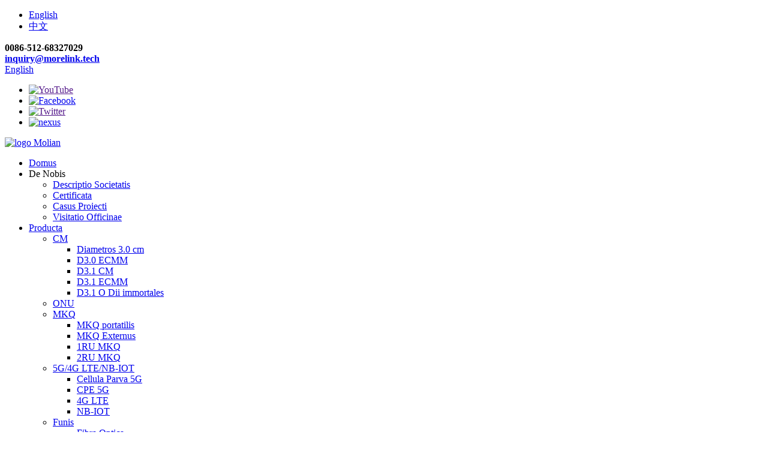

--- FILE ---
content_type: text/html
request_url: http://la.morelinktec.com/onu/
body_size: 10249
content:
<!DOCTYPE html> <html dir="ltr" lang="la"> <head> <meta charset="UTF-8"/> <!-- Global site tag (gtag.js) - Google Analytics --> <script async src="https://www.googletagmanager.com/gtag/js?id=UA-195022108-82"></script> <script>
  window.dataLayer = window.dataLayer || [];
  function gtag(){dataLayer.push(arguments);}
  gtag('js', new Date());

  gtag('config', 'UA-195022108-82');
</script>  <title>Fabrica et Officina Sinensis %post_title% | MoreLink</title> <meta http-equiv="Content-Type" content="text/html; charset=UTF-8" /> <meta name="viewport" content="width=device-width,initial-scale=1,minimum-scale=1,maximum-scale=1,user-scalable=no"> <link rel="apple-touch-icon-precomposed" href=""> <meta name="format-detection" content="telephone=no"> <meta name="apple-mobile-web-app-capable" content="yes"> <meta name="apple-mobile-web-app-status-bar-style" content="black"> <link href="//cdn.globalso.com/morelinktec/style/global/style.css" rel="stylesheet" onload="this.onload=null;this.rel='stylesheet'"> <link href="//cdn.globalso.com/morelinktec/style/public/public.css" rel="stylesheet" onload="this.onload=null;this.rel='stylesheet'">   <link rel="shortcut icon" href="https://cdn.globalso.com/morelinktec/ico.png" />  <meta name="description" content="Fabricatores, Officinae, Provisores ONU ex Sinis, Emptores novos et veteres ex omnibus vitae generibus libenter invitamus ut nos vocent ad diuturnas societates consociandas et mutuam perficiendi rationem!" />  <!-- Google Tag Manager --> <script>(function(w,d,s,l,i){w[l]=w[l]||[];w[l].push({'gtm.start':
new Date().getTime(),event:'gtm.js'});var f=d.getElementsByTagName(s)[0],
j=d.createElement(s),dl=l!='dataLayer'?'&l='+l:'';j.async=true;j.src=
'https://www.googletagmanager.com/gtm.js?id='+i+dl;f.parentNode.insertBefore(j,f);
})(window,document,'script','dataLayer','GTM-NWFQBVFP');</script> <!-- End Google Tag Manager -->          <link href="//cdn.globalso.com/hide_search.css" rel="stylesheet"/><link href="//www.morelinktec.com/style/la.html.css" rel="stylesheet"/><link rel="alternate" hreflang="la" href="https://la.morelinktec.com/" /><link rel="canonical" href="https://la.morelinktec.com/onu/" /></head>  <body>      <!-- Google Tag Manager (noscript) --> <noscript><iframe src="https://www.googletagmanager.com/ns.html?id=GTM-NWFQBVFP" height="0" width="0" style="display:none;visibility:hidden"></iframe></noscript> <!-- End Google Tag Manager (noscript) -->      <section class="container"> <!-- head-wrapper start --> <header class="head-wrapper">   <nav class="topbar">     <section class="layout">                  <div class="two_language">         <ul>             <li class="language-flag language-flag-en"><a href="https://www.morelinktec.com/" title="English" target="_blank"><b class="country-flag"></b><span>English</span></a></li>             <li class="language-flag language-flag-zh"><a href="http://zh.morelinktec.com/" title="Chinese" target="_blank"><b class="country-flag"></b><span>中文</span></a></li>         </ul>     </div>       <div class="head-contact">         <div class="head-phone"><span data-txt="Phone"><b>0086-512-68327029</b></span><a href="tel:0086-512-68327029"></a></div>         <div class="head-email"><span data-txt="Email"><b><a href="javascript:" class="add_email12">           inquiry@morelink.tech          </a></b></span><a href="javascript:" class="add_email12"></a></div>       </div>       <div class="change-language ensemble">   <div class="change-language-info">     <div class="change-language-title medium-title">        <div class="language-flag language-flag-en"><a href="https://www.morelinktec.com/"><b class="country-flag"></b><span>English</span> </a></div>        <b class="language-icon"></b>      </div> 	<div class="change-language-cont sub-content">         <div class="empty"></div>     </div>   </div> </div> <!--theme042-->      <ul class="head-social">                 <li><a target="_blank" href=""><img src="https://cdn.globalso.com/morelinktec/so05.png" alt="YouTube"></a></li>                 <li><a target="_blank" href="https://www.facebook.com/Suzhou-MoreLink-Communication-Technology-CoLtd-108980591452448"><img src="https://cdn.globalso.com/morelinktec/so02.png" alt="Facebook"></a></li>                 <li><a target="_blank" href=""><img src="https://cdn.globalso.com/morelinktec/so03.png" alt="Twitter"></a></li>                 <li><a target="_blank" href="https://www.linkedin.com/company/morelink/"><img src="https://cdn.globalso.com/morelinktec/so04.png" alt="nexus"></a></li>               </ul>     </section>   </nav>   <section class="header">     <section class="layout">       <div class="logo"><a href="/">                 <img src="https://cdn.globalso.com/morelinktec/logo.png" alt="logo Molian">                 </a></div>       <nav class="nav-bar">         <section class="nav-wrap">           <ul class="nav">             <li><a href="/">Domus</a></li> <li><a>De Nobis</a> <ul class="sub-menu"> 	<li><a href="/company-profile/">Descriptio Societatis</a></li> 	<li><a href="/certificates/">Certificata</a></li> 	<li><a href="/project-case/">Casus Proiecti</a></li> 	<li><a href="/factory-tour/">Visitatio Officinae</a></li> </ul> </li> <li class="current-menu-ancestor current-menu-parent"><a href="/products/">Producta</a> <ul class="sub-menu"> 	<li><a href="/cm/">CM</a> 	<ul class="sub-menu"> 		<li><a href="/d3-0-cm/">Diametros 3.0 cm</a></li> 		<li><a href="/d3-0-ecmm/">D3.0 ECMM</a></li> 		<li><a href="/d3-1-cm/">D3.1 CM</a></li> 		<li><a href="/d3-1-ecmm/">D3.1 ECMM</a></li> 		<li><a href="/d3-1-omg/">D3.1 O Dii immortales</a></li> 	</ul> </li> 	<li class="nav-current"><a href="/onu/">ONU</a></li> 	<li><a href="/mkq/">MKQ</a> 	<ul class="sub-menu"> 		<li><a href="/handheld-mkq/">MKQ portatilis</a></li> 		<li><a href="/outdoor-mkq/">MKQ Externus</a></li> 		<li><a href="/1ru-mkq/">1RU MKQ</a></li> 		<li><a href="/2ru-mkq/">2RU MKQ</a></li> 	</ul> </li> 	<li><a href="/5g/">5G/4G LTE/NB-IOT</a> 	<ul class="sub-menu"> 		<li><a href="/5g-small-cell/">Cellula Parva 5G</a></li> 		<li><a href="/5g-cpe/">CPE 5G</a></li> 		<li><a href="/4g-lte/">4G LTE</a></li> 		<li><a href="/nb-iot/">NB-IOT</a></li> 	</ul> </li> 	<li><a href="/cable/">Funis</a> 	<ul class="sub-menu"> 		<li><a href="/optical-fiber/">Fibra Optica</a></li> 	</ul> </li> 	<li><a href="/sensor/">Sensorium</a></li> 	<li><a href="/iptv/">IPTV</a></li> 	<li><a href="/power-solution/">Solutio Potestatis</a> 	<ul class="sub-menu"> 		<li><a href="/backup-power-ups/">Potentia Subsidiaria et UPS</a></li> 		<li><a href="/hybrid-power-systems/">Systema Potentiae Hybrida</a></li> 	</ul> </li> 	<li><a href="/others/">Alii</a></li> </ul> </li> <li><a href="/news_catalog/news/">Nuntii</a> <ul class="sub-menu"> 	<li><a href="/news_catalog/company-news/">Nuntii Societatis</a></li> 	<li><a href="/news_catalog/product-news/">Nuntii de Productis</a></li> </ul> </li> <li><a href="/faqs/">Quaestiones Frequentes</a></li> <li><a href="/contact-us/">Contacta Nos</a></li>           </ul>         </section>         <section class="head-search-wrap"> <b class="head-search-ico"></b>           <section class="head-search-bg">             <div class="head-search">               <form class="pro-search"  action="/search.php" method="get">                 <input class="search-ipt" type="text" value="Enter Keywords..." name="s" id="s" />                 <input type="hidden" name="cat" value="490"/>                 <input class="search-btn" type="submit" id="searchsubmit" value="" />               </form>             </div>           </section>         </section>       </nav>     </section>   </section> </header> <!--// head-wrapper end -->     	     	<nav class="path-bar">           <ul class="path-nav">              <li> <a itemprop="breadcrumb" href="/">Domus</a></li><li> <a itemprop="breadcrumb" href="/products/" title="Products">Producta</a> </li><li> <a href="#">ONU</a></li>           </ul>        </nav> <section class="page-layout"> 	      <section class="layout">     	 <aside class="aside">            <section class="side-widget">              <div class="side-tit-bar">                 <h4 class="side-tit">Categoriae</h4>              </div>              <div class="side-cate side-hide">                 <ul>                <li><a href="/cm/">CM</a> <ul class="sub-menu"> 	<li><a href="/d3-0-cm/">Diametros 3.0 cm</a></li> 	<li><a href="/d3-0-ecmm/">D3.0 ECMM</a></li> 	<li><a href="/d3-1-cm/">D3.1 CM</a></li> 	<li><a href="/d3-1-ecmm/">D3.1 ECMM</a></li> 	<li><a href="/d3-1-omg/">D3.1 O Dii immortales</a></li> </ul> </li> <li class="nav-current"><a href="/onu/">ONU</a></li> <li><a href="/mkq/">MKQ</a> <ul class="sub-menu"> 	<li><a href="/handheld-mkq/">MKQ portatilis</a></li> 	<li><a href="/outdoor-mkq/">MKQ Externus</a></li> 	<li><a href="/1ru-mkq/">1RU MKQ</a></li> 	<li><a href="/2ru-mkq/">2RU MKQ</a></li> </ul> </li> <li><a href="/5g/">5G/4G LTE/NB-IOT</a> <ul class="sub-menu"> 	<li><a href="/5g-small-cell/">Cellula Parva 5G</a></li> 	<li><a href="/5g-cpe/">CPE 5G</a></li> 	<li><a href="/4g-lte/">4G LTE</a></li> 	<li><a href="/nb-iot/">NB-IOT</a></li> </ul> </li> <li><a href="/cable/">Funis</a> <ul class="sub-menu"> 	<li><a href="/optical-fiber/">Fibra Optica</a></li> </ul> </li> <li><a href="/sensor/">Sensorium</a></li> <li><a href="/iptv/">IPTV</a></li> <li><a href="/others/">Alii</a></li>                 </ul>              </div>           </section>  		  <section class="side-widget">              <div class="side-tit-bar">                 <h4 class="side-tit">Producta Praecipua</h4>              </div>              <section class="products-scroll-list-wrap side-hide">              	<a href="javascript:" class="products-scroll-btn-prev"><b></b></a>                  <div class="products-scroll-list">                     <ul>                        <li>                           <a href="/320w-hfc-power-delivery-docsiseurodocsis-3-1-backhaul-product/"><img src="https://cdn.globalso.com/morelinktec/未标题-16-300x300.jpg" alt="Transmissio potentiae HFC 320W DOCSIS/EuroDOCSIS 3.1, OMG410"></a>                           <div class="pd-info">                                <div class="pd-name"><a href="/320w-hfc-power-delivery-docsiseurodocsis-3-1-backhaul-product/">320W HFC Potentiae Traditio DOCSIS/EuroDOCSIS 3.1 Backhaul...</a></div>                           </div>                        </li>                        <li>                           <a href="/wi-fi-apsta-modulefast-roaming-for-industrial-automation-sw221e-product/"><img src="https://cdn.globalso.com/morelinktec/sw221e-2-300x300.png" alt="Modulus AP/STA Wi-Fi, celeris peregrinatio ad automationem industrialem, SW221E"></a>                           <div class="pd-info">                                <div class="pd-name"><a href="/wi-fi-apsta-modulefast-roaming-for-industrial-automation-sw221e-product/">Modulus AP/STA Wi-Fi, celeris peregrinatio pro autocinetis industrialibus...</a></div>                           </div>                        </li>                        <li>                           <a href="/zigbee-gateway-zbg012-product/"><img src="https://cdn.globalso.com/morelinktec/134-300x300.jpg" alt="Porta ZigBee ZBG012"></a>                           <div class="pd-info">                                <div class="pd-name"><a href="/zigbee-gateway-zbg012-product/">Porta ZigBee ZBG012</a></div>                           </div>                        </li>                        <li>                           <a href="/ecmm-docsis-3-1-2xge-mmcx-dv410ie-product/"><img src="https://cdn.globalso.com/morelinktec/136-300x300.jpg" alt="ECMM, DOCSIS 3.1, 2xGE, MMCX, DV410IE"></a>                           <div class="pd-info">                                <div class="pd-name"><a href="/ecmm-docsis-3-1-2xge-mmcx-dv410ie-product/">ECMM, DOCSIS 3.1, 2xGE, MMCX, DV410IE</a></div>                           </div>                        </li>                        <li>                           <a href="/cable-cpe-wireless-gateway-docsis-3-0-8x4-2xge-sp122-product/"><img src="https://cdn.globalso.com/morelinktec/111-300x300.jpg" alt="CPE funicularis, porta sine filo, DOCSIS 3.0, 8×4, 2xGE, SP122"></a>                           <div class="pd-info">                                <div class="pd-name"><a href="/cable-cpe-wireless-gateway-docsis-3-0-8x4-2xge-sp122-product/">Funis CPE, Porta Sine Filis, DOCSIS 3.0, 8×4, 2...</a></div>                           </div>                        </li>                        <li>                           <a href="/cable-cpe-data-modem-docsis-3-0-8x4-2xge-sp120-product/"><img src="https://cdn.globalso.com/morelinktec/110-300x300.jpg" alt="Funis CPE, Modem Datorum, DOCSIS 3.0, 8×4, 2xGE, SP120"></a>                           <div class="pd-info">                                <div class="pd-name"><a href="/cable-cpe-data-modem-docsis-3-0-8x4-2xge-sp120-product/">Funis CPE, Modem Datorum, DOCSIS 3.0, 8×4, 2xGE, S...</a></div>                           </div>                        </li>                                        </ul>                   </div>                  <a href="javascript:" class="products-scroll-btn-next"><b></b></a>               </section>            </section>   		    	  </aside>       <section class="main">       <div class="main-tit-bar">          <h1 class="title">ONU</h1>       </div>          <section class="product-list">          <ul class="product_list_items">    <li class="product_list_item">             <figure>               <span class="item_img"><img src="https://cdn.globalso.com/morelinktec/图片1-300x291.png" alt="xPON HGU 2GE+CATV+AX1800 WiFi 6,MK216C"><a href="/xpon-hgu-2gecatvax1800-wifi-6%ef%bc%8cmk216c-product/" title="xPON HGU  2GE+CATV+AX1800 WiFi 6,MK216C"></a> </span>               <figcaption> 			  <div class="item_information">                      <h3 class="item_title"><a href="/xpon-hgu-2gecatvax1800-wifi-6%ef%bc%8cmk216c-product/" title="xPON HGU  2GE+CATV+AX1800 WiFi 6,MK216C">xPON HGU 2GE+CATV+AX1800 WiFi 6,MK216C</a></h3>                 <div class="item_info"><p>MK216C ad integrationem multi-servitiorum destinatum productum est, ut unitas retis opticae, quae ad terminales XPON HGU pro condicionibus FTTH/O pertinet. Duas portas 10/100/1000Mbps, portum WiFi6 (2.4G+5G) et interfaciem RF configurat, quae officia datorum celeritatis altae et officia imaginum altae qualitatis usoribus praebent.</p> </div>                 </div>                 <div class="product_btns">                   <a href="javascript:" class="priduct_btn_inquiry add_email12">inquisitio</a><a href="/xpon-hgu-2gecatvax1800-wifi-6%ef%bc%8cmk216c-product/" class="priduct_btn_detail">detalium</a>                 </div>               </figcaption>             </figure>           </li>    <li class="product_list_item">             <figure>               <span class="item_img"><img src="https://cdn.globalso.com/morelinktec/未标题-12-300x300.jpg" alt="Unitas xPON ONU MK410/MK415/MK415C"><a href="/xpon-onu-mk410mk415mk415c-product/" title="xPON ONU MK410/MK415/MK415C"></a> </span>               <figcaption> 			  <div class="item_information">                      <h3 class="item_title"><a href="/xpon-onu-mk410mk415mk415c-product/" title="xPON ONU MK410/MK415/MK415C">Unitas xPON ONU MK410/MK415/MK415C</a></h3>                 <div class="item_info"><p><span style="font-family: arial, helvetica, sans-serif;">Compatibilis GPON/EPON</span></p> <p><span style="font-family: arial, helvetica, sans-serif;">Quattuor Giga Ethernet | unum VoIP | unum CATV (Optionale)</span></p> <p><span style="font-family: arial, helvetica, sans-serif;">Wi-Fi Dualis Fasciae 1200Mbps (Optionalis)</span></p> <div id="gtx-trans" style="position: absolute; left: -41px; top: -16px;"></div> </div>                 </div>                 <div class="product_btns">                   <a href="javascript:" class="priduct_btn_inquiry add_email12">inquisitio</a><a href="/xpon-onu-mk410mk415mk415c-product/" class="priduct_btn_detail">detalium</a>                 </div>               </figcaption>             </figure>           </li>    <li class="product_list_item">             <figure>               <span class="item_img"><img src="https://cdn.globalso.com/morelinktec/未标题-41-300x300.jpg" alt="Unitas xPON ONU MK416C"><a href="/xpon-onu-mk416c-product/" title="xPON ONU MK416C"></a> </span>               <figcaption> 			  <div class="item_information">                      <h3 class="item_title"><a href="/xpon-onu-mk416c-product/" title="xPON ONU MK416C">Unitas xPON ONU MK416C</a></h3>                 <div class="item_info"><p><span style="font-family: arial, helvetica, sans-serif;">Compatibilis GPON/EPON</span></p> <p><span style="font-family: arial, helvetica, sans-serif;">Quattuor Giga Aethernet | Duo VoIP | Unum CATV</span></p> <p><span style="font-family: arial, helvetica, sans-serif;">11ax 2100Mbps Wi-Fi 6 | Rete Wi-Fi Reticulata</span></p> </div>                 </div>                 <div class="product_btns">                   <a href="javascript:" class="priduct_btn_inquiry add_email12">inquisitio</a><a href="/xpon-onu-mk416c-product/" class="priduct_btn_detail">detalium</a>                 </div>               </figcaption>             </figure>           </li>    <li class="product_list_item">             <figure>               <span class="item_img"><img src="https://cdn.globalso.com/morelinktec/10G-EPON-MG420SD--300x300.png" alt="10G EPON MG420SD"><a href="/10g-epon-mg420sd-product/" title="10G EPON MG420SD"></a> </span>               <figcaption> 			  <div class="item_information">                      <h3 class="item_title"><a href="/10g-epon-mg420sd-product/" title="10G EPON MG420SD">10G EPON MG420SD</a></h3>                 <div class="item_info"><p><span style="font-family: arial, helvetica, sans-serif;">Ad officia triplex (triplex) subscriptori in applicatione Fibrae ad Domum vel Fibrae ad Praemissa praebenda, 10G EPON SFU (Unitas Familiaris Singularis) MG420SD interoperabilitatem, requisita specifica clientium clavium, et efficaciam sumptus incorporat.</span></p> </div>                 </div>                 <div class="product_btns">                   <a href="javascript:" class="priduct_btn_inquiry add_email12">inquisitio</a><a href="/10g-epon-mg420sd-product/" class="priduct_btn_detail">detalium</a>                 </div>               </figcaption>             </figure>           </li>    <li class="product_list_item">             <figure>               <span class="item_img"><img src="https://cdn.globalso.com/morelinktec/未标题-15-300x300.jpg" alt="ONU MK414"><a href="/onu-mk414-product/" title="ONU MK414"></a> </span>               <figcaption> 			  <div class="item_information">                      <h3 class="item_title"><a href="/onu-mk414-product/" title="ONU MK414">ONU MK414</a></h3>                 <div class="item_info"><p><span style="font-family: arial, helvetica, sans-serif;">Compatibilis GPON/EPON</span></p> <p><span style="font-family: arial, helvetica, sans-serif;">1GE + 3FE + 1FXS + 300Mbps 2.4G Wi-Fi + CATV</span></p> </div>                 </div>                 <div class="product_btns">                   <a href="javascript:" class="priduct_btn_inquiry add_email12">inquisitio</a><a href="/onu-mk414-product/" class="priduct_btn_detail">detalium</a>                 </div>               </figcaption>             </figure>           </li>          </ul>        </section>            <section class="page-bar">          <div class="pages"></div>       </section>    </section>   </section> </section>     	 <footer class="foot-wrapper">   <section class="layout">     <section class="foot-items">       <section class="foot-item foot-contact foot-item-hide">         <h2 class="foot-tit"><span>Contactus</span> Us</h2>         <div class="foot-cont">           <ul>                 	<li class="foot-addr">Cubiculum 501, Aedificium 4, Via Zhuyuan 209, Urbs Suzhou, Provincia Jiangsu, Sina.</li>                    <li class="foot-phone">0086-512-68327029</li>                                        <li class="foot-email"><a href="mailto:inquiry@morelink.tech" class="add_email12">inquiry@morelink.tech</a></li>                                        <li class="foot-fax">0086-512-68327029</li>                              </ul>         </div>       </section>       <section class="foot-item foot-inquiry foot-item-hide">         <h2 class="foot-tit"><span>Inquisitio</span>Pro indice pretiorum</h2>         <div class="foot-cont">           <p>Si de nostris productis vel indice pretiorum quaeris, inscriptionem electronicam tuam nobis relinque et intra horas XXIV tecum communicabimus.</p>           <div class="subscribe">             <div class="subscribe-form"> <a class="email inquiryfoot" href="javascript:" onclick="showMsgPop();">Inquisitio pro indice pretiorum</a>             </div>           </div>         </div>       </section>       <section class="foot-item foot-blog">         <h2 class="foot-tit"><span>Recentissima</span>Nuntii</h2>         <div class="foot-cont">           <div class="blog-slides">             <ul>                                 <li class="foot-blog-item">                                    <div class="blog-cont">                                       									  <div class="blog-cont-pic"><a href="/news/how-to-meet-the-requirement-of-msos-cable-power-delivery-and-management"><img src="https://cdn.globalso.com/morelinktec/99992-300x300.jpg" alt="Quomodo requisitis MSO pro distributione et administratione potentiae per cables impleatur?"></a></div> 									                                        <div class="blog-cont-detail">                                       	<span class="blog-cont-time"><a href="/news/how-to-meet-the-requirement-of-msos-cable-power-delivery-and-management">Quomodo requisito impleatur...</a></span>                                        <h4 class="blog-cont-title">OMNES in uno pro 320W HFC Potentiae Traditione et DOCSIS 3.1 Backhaul Hybrid Fiber Coax (HFC) ad Broadband telecommunicationem refertur...</h4>                                       </div>                                    </div>                                 </li>                                 <li class="foot-blog-item">                                    <div class="blog-cont">                                       									  <div class="blog-cont-pic"><a href="/news/what-will-5g-network-bring-to-industrial-robot-application"><img src="https://cdn.globalso.com/morelinktec/200-300x300.jpg" alt="Quid rete 5G ad applicationem roboticae industrialis afferet?"></a></div> 									                                        <div class="blog-cont-detail">                                       	<span class="blog-cont-time"><a href="/news/what-will-5g-network-bring-to-industrial-robot-application">Quid rete 5G ad nos afferet...?</a></span>                                        <h4 class="blog-cont-title">Nova officina Systema Roboticum in reti privata 5G fundatum instituet. Continua maturitas retis privatae 5G...</h4>                                       </div>                                    </div>                                 </li>             </ul>           </div>         </div>       </section>     </section>   </section>   <section class="footer">                     <div class="copyright">© Iura omnia reservantur - MMX-MMXXI.<a href="/featured/">Producta Calida</a> - <a href="/sitemap.xml">Index situs</a> <br><a href='/frequency-spectrum-analyzer/' title='Frequency Spectrum Analyzer'>Analysator Spectri Frequentiae</a>,  <a href='/fiber-optic-5g/' title='Fiber Optic 5g'>Fibra Optica 5g</a>,  <a href='/dc-power-analyzer/' title='Dc Power Analyzer'>Analysator Potentiae DC</a>,  <a href='/5g-and-fiber/' title='5g And Fiber'>5g et fibra</a>,  <a href='/portable-spectrum-analyzer/' title='Portable Spectrum Analyzer'>Analysator Spectri Portatilis</a>,  <a href='/fiber-and-5g/' title='Fiber And 5g'>Fibra et 5g</a>,                     </div>       <ul class="foot-nav"> <li><a href="/company-profile/">Descriptio Societatis</a></li> <li><a href="/project-case/">Casus Proiecti</a></li> <li><a href="/factory-tour/">Visitatio Officinae</a></li> <li><a href="/contact-us/">Contacta Nos</a></li>       </ul>   </section> </footer>                  <!--<aside class="scrollsidebar" id="scrollsidebar"> --> <!--  <section class="side_content">--> <!--    <div class="side_list">--> <!--    	<header class="hd"><img src="//cdn.globalso.com/title_pic.png" alt=""/></header>--> <!--        <div class="cont">--> <!--		<li><a class="email" href="javascript:" onclick="showMsgPop();">Send Email</a></li>--> <!----> <!---->  <!----> <!----> <!--	     </div>--> 		  <!--      --> <!--      -->  <!--        <div class="side_title"><a  class="close_btn"><span>x</span></a></div>--> <!--    </div>--> <!--  </section>--> <!--  <div class="show_btn"></div>--> <!--</aside>-->             <section class="inquiry-pop-bd">             <div class="inquiry-pop">                 <i class="ico-close-pop" onclick="hideMsgPop();"></i>  <script type="text/javascript" src="//www.globalso.site/form.js"></script>             </div>             </section> <script type="text/javascript" src="//cdn.globalso.com/morelinktec/style/global/js/jquery.min.js"></script> <script type="text/javascript" src="//cdn.globalso.com/morelinktec/style/global/js/common.js"></script> <script type="text/javascript" src="//cdn.globalso.com/morelinktec/style/public/public.js"></script> <!--[if lt IE 9]> <script src="//cdn.globalso.com/morelinktec/style/global/js/html5.js"></script> <![endif]--> </section> <script type="text/javascript">

if(typeof jQuery == 'undefined' || typeof jQuery.fn.on == 'undefined') {
	document.write('<script src="https://www.morelinktec.com/wp-content/plugins/bb-plugin/js/jquery.js"><\/script>');
	document.write('<script src="https://www.morelinktec.com/wp-content/plugins/bb-plugin/js/jquery.migrate.min.js"><\/script>');
}

</script><ul class="prisna-wp-translate-seo" id="prisna-translator-seo"><li class="language-flag language-flag-en"><a href="https://www.morelinktec.com/onu/" title="English" target="_blank"><b class="country-flag"></b><span>English</span></a></li><li class="language-flag language-flag-zh"><a href="http://zh.morelinktec.com/onu/" title="Chinese" target="_blank"><b class="country-flag"></b><span>Chinese</span></a></li><li class="language-flag language-flag-fr"><a href="http://fr.morelinktec.com/onu/" title="French" target="_blank"><b class="country-flag"></b><span>French</span></a></li><li class="language-flag language-flag-de"><a href="http://de.morelinktec.com/onu/" title="German" target="_blank"><b class="country-flag"></b><span>German</span></a></li><li class="language-flag language-flag-pt"><a href="http://pt.morelinktec.com/onu/" title="Portuguese" target="_blank"><b class="country-flag"></b><span>Portuguese</span></a></li><li class="language-flag language-flag-es"><a href="http://es.morelinktec.com/onu/" title="Spanish" target="_blank"><b class="country-flag"></b><span>Spanish</span></a></li><li class="language-flag language-flag-ru"><a href="http://ru.morelinktec.com/onu/" title="Russian" target="_blank"><b class="country-flag"></b><span>Russian</span></a></li><li class="language-flag language-flag-ja"><a href="http://ja.morelinktec.com/onu/" title="Japanese" target="_blank"><b class="country-flag"></b><span>Japanese</span></a></li><li class="language-flag language-flag-ko"><a href="http://ko.morelinktec.com/onu/" title="Korean" target="_blank"><b class="country-flag"></b><span>Korean</span></a></li><li class="language-flag language-flag-ar"><a href="http://ar.morelinktec.com/onu/" title="Arabic" target="_blank"><b class="country-flag"></b><span>Arabic</span></a></li><li class="language-flag language-flag-ga"><a href="http://ga.morelinktec.com/onu/" title="Irish" target="_blank"><b class="country-flag"></b><span>Irish</span></a></li><li class="language-flag language-flag-el"><a href="http://el.morelinktec.com/onu/" title="Greek" target="_blank"><b class="country-flag"></b><span>Greek</span></a></li><li class="language-flag language-flag-tr"><a href="http://tr.morelinktec.com/onu/" title="Turkish" target="_blank"><b class="country-flag"></b><span>Turkish</span></a></li><li class="language-flag language-flag-it"><a href="http://it.morelinktec.com/onu/" title="Italian" target="_blank"><b class="country-flag"></b><span>Italian</span></a></li><li class="language-flag language-flag-da"><a href="http://da.morelinktec.com/onu/" title="Danish" target="_blank"><b class="country-flag"></b><span>Danish</span></a></li><li class="language-flag language-flag-ro"><a href="http://ro.morelinktec.com/onu/" title="Romanian" target="_blank"><b class="country-flag"></b><span>Romanian</span></a></li><li class="language-flag language-flag-id"><a href="http://id.morelinktec.com/onu/" title="Indonesian" target="_blank"><b class="country-flag"></b><span>Indonesian</span></a></li><li class="language-flag language-flag-cs"><a href="http://cs.morelinktec.com/onu/" title="Czech" target="_blank"><b class="country-flag"></b><span>Czech</span></a></li><li class="language-flag language-flag-af"><a href="http://af.morelinktec.com/onu/" title="Afrikaans" target="_blank"><b class="country-flag"></b><span>Afrikaans</span></a></li><li class="language-flag language-flag-sv"><a href="http://sv.morelinktec.com/onu/" title="Swedish" target="_blank"><b class="country-flag"></b><span>Swedish</span></a></li><li class="language-flag language-flag-pl"><a href="http://pl.morelinktec.com/onu/" title="Polish" target="_blank"><b class="country-flag"></b><span>Polish</span></a></li><li class="language-flag language-flag-eu"><a href="http://eu.morelinktec.com/onu/" title="Basque" target="_blank"><b class="country-flag"></b><span>Basque</span></a></li><li class="language-flag language-flag-ca"><a href="http://ca.morelinktec.com/onu/" title="Catalan" target="_blank"><b class="country-flag"></b><span>Catalan</span></a></li><li class="language-flag language-flag-eo"><a href="http://eo.morelinktec.com/onu/" title="Esperanto" target="_blank"><b class="country-flag"></b><span>Esperanto</span></a></li><li class="language-flag language-flag-hi"><a href="http://hi.morelinktec.com/onu/" title="Hindi" target="_blank"><b class="country-flag"></b><span>Hindi</span></a></li><li class="language-flag language-flag-lo"><a href="http://lo.morelinktec.com/onu/" title="Lao" target="_blank"><b class="country-flag"></b><span>Lao</span></a></li><li class="language-flag language-flag-sq"><a href="http://sq.morelinktec.com/onu/" title="Albanian" target="_blank"><b class="country-flag"></b><span>Albanian</span></a></li><li class="language-flag language-flag-am"><a href="http://am.morelinktec.com/onu/" title="Amharic" target="_blank"><b class="country-flag"></b><span>Amharic</span></a></li><li class="language-flag language-flag-hy"><a href="http://hy.morelinktec.com/onu/" title="Armenian" target="_blank"><b class="country-flag"></b><span>Armenian</span></a></li><li class="language-flag language-flag-az"><a href="http://az.morelinktec.com/onu/" title="Azerbaijani" target="_blank"><b class="country-flag"></b><span>Azerbaijani</span></a></li><li class="language-flag language-flag-be"><a href="http://be.morelinktec.com/onu/" title="Belarusian" target="_blank"><b class="country-flag"></b><span>Belarusian</span></a></li><li class="language-flag language-flag-bn"><a href="http://bn.morelinktec.com/onu/" title="Bengali" target="_blank"><b class="country-flag"></b><span>Bengali</span></a></li><li class="language-flag language-flag-bs"><a href="http://bs.morelinktec.com/onu/" title="Bosnian" target="_blank"><b class="country-flag"></b><span>Bosnian</span></a></li><li class="language-flag language-flag-bg"><a href="http://bg.morelinktec.com/onu/" title="Bulgarian" target="_blank"><b class="country-flag"></b><span>Bulgarian</span></a></li><li class="language-flag language-flag-ceb"><a href="http://ceb.morelinktec.com/onu/" title="Cebuano" target="_blank"><b class="country-flag"></b><span>Cebuano</span></a></li><li class="language-flag language-flag-ny"><a href="http://ny.morelinktec.com/onu/" title="Chichewa" target="_blank"><b class="country-flag"></b><span>Chichewa</span></a></li><li class="language-flag language-flag-co"><a href="http://co.morelinktec.com/onu/" title="Corsican" target="_blank"><b class="country-flag"></b><span>Corsican</span></a></li><li class="language-flag language-flag-hr"><a href="http://hr.morelinktec.com/onu/" title="Croatian" target="_blank"><b class="country-flag"></b><span>Croatian</span></a></li><li class="language-flag language-flag-nl"><a href="http://nl.morelinktec.com/onu/" title="Dutch" target="_blank"><b class="country-flag"></b><span>Dutch</span></a></li><li class="language-flag language-flag-et"><a href="http://et.morelinktec.com/onu/" title="Estonian" target="_blank"><b class="country-flag"></b><span>Estonian</span></a></li><li class="language-flag language-flag-tl"><a href="http://tl.morelinktec.com/onu/" title="Filipino" target="_blank"><b class="country-flag"></b><span>Filipino</span></a></li><li class="language-flag language-flag-fi"><a href="http://fi.morelinktec.com/onu/" title="Finnish" target="_blank"><b class="country-flag"></b><span>Finnish</span></a></li><li class="language-flag language-flag-fy"><a href="http://fy.morelinktec.com/onu/" title="Frisian" target="_blank"><b class="country-flag"></b><span>Frisian</span></a></li><li class="language-flag language-flag-gl"><a href="http://gl.morelinktec.com/onu/" title="Galician" target="_blank"><b class="country-flag"></b><span>Galician</span></a></li><li class="language-flag language-flag-ka"><a href="http://ka.morelinktec.com/onu/" title="Georgian" target="_blank"><b class="country-flag"></b><span>Georgian</span></a></li><li class="language-flag language-flag-gu"><a href="http://gu.morelinktec.com/onu/" title="Gujarati" target="_blank"><b class="country-flag"></b><span>Gujarati</span></a></li><li class="language-flag language-flag-ht"><a href="http://ht.morelinktec.com/onu/" title="Haitian" target="_blank"><b class="country-flag"></b><span>Haitian</span></a></li><li class="language-flag language-flag-ha"><a href="http://ha.morelinktec.com/onu/" title="Hausa" target="_blank"><b class="country-flag"></b><span>Hausa</span></a></li><li class="language-flag language-flag-haw"><a href="http://haw.morelinktec.com/onu/" title="Hawaiian" target="_blank"><b class="country-flag"></b><span>Hawaiian</span></a></li><li class="language-flag language-flag-iw"><a href="http://iw.morelinktec.com/onu/" title="Hebrew" target="_blank"><b class="country-flag"></b><span>Hebrew</span></a></li><li class="language-flag language-flag-hmn"><a href="http://hmn.morelinktec.com/onu/" title="Hmong" target="_blank"><b class="country-flag"></b><span>Hmong</span></a></li><li class="language-flag language-flag-hu"><a href="http://hu.morelinktec.com/onu/" title="Hungarian" target="_blank"><b class="country-flag"></b><span>Hungarian</span></a></li><li class="language-flag language-flag-is"><a href="http://is.morelinktec.com/onu/" title="Icelandic" target="_blank"><b class="country-flag"></b><span>Icelandic</span></a></li><li class="language-flag language-flag-ig"><a href="http://ig.morelinktec.com/onu/" title="Igbo" target="_blank"><b class="country-flag"></b><span>Igbo</span></a></li><li class="language-flag language-flag-jw"><a href="http://jw.morelinktec.com/onu/" title="Javanese" target="_blank"><b class="country-flag"></b><span>Javanese</span></a></li><li class="language-flag language-flag-kn"><a href="http://kn.morelinktec.com/onu/" title="Kannada" target="_blank"><b class="country-flag"></b><span>Kannada</span></a></li><li class="language-flag language-flag-kk"><a href="http://kk.morelinktec.com/onu/" title="Kazakh" target="_blank"><b class="country-flag"></b><span>Kazakh</span></a></li><li class="language-flag language-flag-km"><a href="http://km.morelinktec.com/onu/" title="Khmer" target="_blank"><b class="country-flag"></b><span>Khmer</span></a></li><li class="language-flag language-flag-ku"><a href="http://ku.morelinktec.com/onu/" title="Kurdish" target="_blank"><b class="country-flag"></b><span>Kurdish</span></a></li><li class="language-flag language-flag-ky"><a href="http://ky.morelinktec.com/onu/" title="Kyrgyz" target="_blank"><b class="country-flag"></b><span>Kyrgyz</span></a></li><li class="language-flag language-flag-la"><a href="http://la.morelinktec.com/onu/" title="Latin" target="_blank"><b class="country-flag"></b><span>Latin</span></a></li><li class="language-flag language-flag-lv"><a href="http://lv.morelinktec.com/onu/" title="Latvian" target="_blank"><b class="country-flag"></b><span>Latvian</span></a></li><li class="language-flag language-flag-lt"><a href="http://lt.morelinktec.com/onu/" title="Lithuanian" target="_blank"><b class="country-flag"></b><span>Lithuanian</span></a></li><li class="language-flag language-flag-lb"><a href="http://lb.morelinktec.com/onu/" title="Luxembou.." target="_blank"><b class="country-flag"></b><span>Luxembou..</span></a></li><li class="language-flag language-flag-mk"><a href="http://mk.morelinktec.com/onu/" title="Macedonian" target="_blank"><b class="country-flag"></b><span>Macedonian</span></a></li><li class="language-flag language-flag-mg"><a href="http://mg.morelinktec.com/onu/" title="Malagasy" target="_blank"><b class="country-flag"></b><span>Malagasy</span></a></li><li class="language-flag language-flag-ms"><a href="http://ms.morelinktec.com/onu/" title="Malay" target="_blank"><b class="country-flag"></b><span>Malay</span></a></li><li class="language-flag language-flag-ml"><a href="http://ml.morelinktec.com/onu/" title="Malayalam" target="_blank"><b class="country-flag"></b><span>Malayalam</span></a></li><li class="language-flag language-flag-mt"><a href="http://mt.morelinktec.com/onu/" title="Maltese" target="_blank"><b class="country-flag"></b><span>Maltese</span></a></li><li class="language-flag language-flag-mi"><a href="http://mi.morelinktec.com/onu/" title="Maori" target="_blank"><b class="country-flag"></b><span>Maori</span></a></li><li class="language-flag language-flag-mr"><a href="http://mr.morelinktec.com/onu/" title="Marathi" target="_blank"><b class="country-flag"></b><span>Marathi</span></a></li><li class="language-flag language-flag-mn"><a href="http://mn.morelinktec.com/onu/" title="Mongolian" target="_blank"><b class="country-flag"></b><span>Mongolian</span></a></li><li class="language-flag language-flag-my"><a href="http://my.morelinktec.com/onu/" title="Burmese" target="_blank"><b class="country-flag"></b><span>Burmese</span></a></li><li class="language-flag language-flag-ne"><a href="http://ne.morelinktec.com/onu/" title="Nepali" target="_blank"><b class="country-flag"></b><span>Nepali</span></a></li><li class="language-flag language-flag-no"><a href="http://no.morelinktec.com/onu/" title="Norwegian" target="_blank"><b class="country-flag"></b><span>Norwegian</span></a></li><li class="language-flag language-flag-ps"><a href="http://ps.morelinktec.com/onu/" title="Pashto" target="_blank"><b class="country-flag"></b><span>Pashto</span></a></li><li class="language-flag language-flag-fa"><a href="http://fa.morelinktec.com/onu/" title="Persian" target="_blank"><b class="country-flag"></b><span>Persian</span></a></li><li class="language-flag language-flag-pa"><a href="http://pa.morelinktec.com/onu/" title="Punjabi" target="_blank"><b class="country-flag"></b><span>Punjabi</span></a></li><li class="language-flag language-flag-sr"><a href="http://sr.morelinktec.com/onu/" title="Serbian" target="_blank"><b class="country-flag"></b><span>Serbian</span></a></li><li class="language-flag language-flag-st"><a href="http://st.morelinktec.com/onu/" title="Sesotho" target="_blank"><b class="country-flag"></b><span>Sesotho</span></a></li><li class="language-flag language-flag-si"><a href="http://si.morelinktec.com/onu/" title="Sinhala" target="_blank"><b class="country-flag"></b><span>Sinhala</span></a></li><li class="language-flag language-flag-sk"><a href="http://sk.morelinktec.com/onu/" title="Slovak" target="_blank"><b class="country-flag"></b><span>Slovak</span></a></li><li class="language-flag language-flag-sl"><a href="http://sl.morelinktec.com/onu/" title="Slovenian" target="_blank"><b class="country-flag"></b><span>Slovenian</span></a></li><li class="language-flag language-flag-so"><a href="http://so.morelinktec.com/onu/" title="Somali" target="_blank"><b class="country-flag"></b><span>Somali</span></a></li><li class="language-flag language-flag-sm"><a href="http://sm.morelinktec.com/onu/" title="Samoan" target="_blank"><b class="country-flag"></b><span>Samoan</span></a></li><li class="language-flag language-flag-gd"><a href="http://gd.morelinktec.com/onu/" title="Scots Gaelic" target="_blank"><b class="country-flag"></b><span>Scots Gaelic</span></a></li><li class="language-flag language-flag-sn"><a href="http://sn.morelinktec.com/onu/" title="Shona" target="_blank"><b class="country-flag"></b><span>Shona</span></a></li><li class="language-flag language-flag-sd"><a href="http://sd.morelinktec.com/onu/" title="Sindhi" target="_blank"><b class="country-flag"></b><span>Sindhi</span></a></li><li class="language-flag language-flag-su"><a href="http://su.morelinktec.com/onu/" title="Sundanese" target="_blank"><b class="country-flag"></b><span>Sundanese</span></a></li><li class="language-flag language-flag-sw"><a href="http://sw.morelinktec.com/onu/" title="Swahili" target="_blank"><b class="country-flag"></b><span>Swahili</span></a></li><li class="language-flag language-flag-tg"><a href="http://tg.morelinktec.com/onu/" title="Tajik" target="_blank"><b class="country-flag"></b><span>Tajik</span></a></li><li class="language-flag language-flag-ta"><a href="http://ta.morelinktec.com/onu/" title="Tamil" target="_blank"><b class="country-flag"></b><span>Tamil</span></a></li><li class="language-flag language-flag-te"><a href="http://te.morelinktec.com/onu/" title="Telugu" target="_blank"><b class="country-flag"></b><span>Telugu</span></a></li><li class="language-flag language-flag-th"><a href="http://th.morelinktec.com/onu/" title="Thai" target="_blank"><b class="country-flag"></b><span>Thai</span></a></li><li class="language-flag language-flag-uk"><a href="http://uk.morelinktec.com/onu/" title="Ukrainian" target="_blank"><b class="country-flag"></b><span>Ukrainian</span></a></li><li class="language-flag language-flag-ur"><a href="http://ur.morelinktec.com/onu/" title="Urdu" target="_blank"><b class="country-flag"></b><span>Urdu</span></a></li><li class="language-flag language-flag-uz"><a href="http://uz.morelinktec.com/onu/" title="Uzbek" target="_blank"><b class="country-flag"></b><span>Uzbek</span></a></li><li class="language-flag language-flag-vi"><a href="http://vi.morelinktec.com/onu/" title="Vietnamese" target="_blank"><b class="country-flag"></b><span>Vietnamese</span></a></li><li class="language-flag language-flag-cy"><a href="http://cy.morelinktec.com/onu/" title="Welsh" target="_blank"><b class="country-flag"></b><span>Welsh</span></a></li><li class="language-flag language-flag-xh"><a href="http://xh.morelinktec.com/onu/" title="Xhosa" target="_blank"><b class="country-flag"></b><span>Xhosa</span></a></li><li class="language-flag language-flag-yi"><a href="http://yi.morelinktec.com/onu/" title="Yiddish" target="_blank"><b class="country-flag"></b><span>Yiddish</span></a></li><li class="language-flag language-flag-yo"><a href="http://yo.morelinktec.com/onu/" title="Yoruba" target="_blank"><b class="country-flag"></b><span>Yoruba</span></a></li><li class="language-flag language-flag-zu"><a href="http://zu.morelinktec.com/onu/" title="Zulu" target="_blank"><b class="country-flag"></b><span>Zulu</span></a></li><li class="language-flag language-flag-rw"><a href="http://rw.morelinktec.com/onu/" title="Kinyarwanda" target="_blank"><b class="country-flag"></b><span>Kinyarwanda</span></a></li><li class="language-flag language-flag-tt"><a href="http://tt.morelinktec.com/onu/" title="Tatar" target="_blank"><b class="country-flag"></b><span>Tatar</span></a></li><li class="language-flag language-flag-or"><a href="http://or.morelinktec.com/onu/" title="Oriya" target="_blank"><b class="country-flag"></b><span>Oriya</span></a></li><li class="language-flag language-flag-tk"><a href="http://tk.morelinktec.com/onu/" title="Turkmen" target="_blank"><b class="country-flag"></b><span>Turkmen</span></a></li><li class="language-flag language-flag-ug"><a href="http://ug.morelinktec.com/onu/" title="Uyghur" target="_blank"><b class="country-flag"></b><span>Uyghur</span></a></li></ul><link rel='stylesheet' id='font-awesome-css'  href='https://cdn.globalso.com/font-awesome/font-awesome.min.css?ver=1.9.1' type='text/css' media='all' /> <link rel='stylesheet' id='fl-builder-layout-6873-css'  href='https://www.morelinktec.com/uploads/bb-plugin/cache/6873-layout.css?ver=c7ee16f0c3e73b118f322898379c99a3' type='text/css' media='all' /> <link rel='stylesheet' id='fl-builder-layout-6715-css'  href='https://www.morelinktec.com/uploads/bb-plugin/cache/6715-layout-partial.css?ver=562e355a574f41a6b42bc7a83bf3b4c2' type='text/css' media='all' /> <link rel='stylesheet' id='fl-builder-layout-6574-css'  href='https://www.morelinktec.com/uploads/bb-plugin/cache/6574-layout-partial.css?ver=937e82e6dd7ba9722d340515798187d1' type='text/css' media='all' /> <link rel='stylesheet' id='fl-builder-layout-6569-css'  href='https://www.morelinktec.com/uploads/bb-plugin/cache/6569-layout-partial.css?ver=f18cb2b66f5d7dbcedea1899cf169443' type='text/css' media='all' /> <link rel='stylesheet' id='fl-builder-layout-6534-css'  href='https://www.morelinktec.com/uploads/bb-plugin/cache/6534-layout-partial.css?ver=ad44fb6067199860a94e4a84faa2de55' type='text/css' media='all' />   <script type='text/javascript' src='https://www.morelinktec.com/uploads/bb-plugin/cache/6873-layout.js?ver=c7ee16f0c3e73b118f322898379c99a3'></script> <script>
function getCookie(name) {
    var arg = name + "=";
    var alen = arg.length;
    var clen = document.cookie.length;
    var i = 0;
    while (i < clen) {
        var j = i + alen;
        if (document.cookie.substring(i, j) == arg) return getCookieVal(j);
        i = document.cookie.indexOf(" ", i) + 1;
        if (i == 0) break;
    }
    return null;
}
function setCookie(name, value) {
    var expDate = new Date();
    var argv = setCookie.arguments;
    var argc = setCookie.arguments.length;
    var expires = (argc > 2) ? argv[2] : null;
    var path = (argc > 3) ? argv[3] : null;
    var domain = (argc > 4) ? argv[4] : null;
    var secure = (argc > 5) ? argv[5] : false;
    if (expires != null) {
        expDate.setTime(expDate.getTime() + expires);
    }
    document.cookie = name + "=" + escape(value) + ((expires == null) ? "": ("; expires=" + expDate.toUTCString())) + ((path == null) ? "": ("; path=" + path)) + ((domain == null) ? "": ("; domain=" + domain)) + ((secure == true) ? "; secure": "");
}
function getCookieVal(offset) {
    var endstr = document.cookie.indexOf(";", offset);
    if (endstr == -1) endstr = document.cookie.length;
    return unescape(document.cookie.substring(offset, endstr));
}

var firstshow = 0;
var cfstatshowcookie = getCookie('easyiit_stats');
if (cfstatshowcookie != 1) {
    a = new Date();
    h = a.getHours();
    m = a.getMinutes();
    s = a.getSeconds();
    sparetime = 1000 * 60 * 60 * 24 * 1 - (h * 3600 + m * 60 + s) * 1000 - 1;
    setCookie('easyiit_stats', 1, sparetime, '/');
    firstshow = 1;
}
if (!navigator.cookieEnabled) {
    firstshow = 0;
}
var referrer = escape(document.referrer);
var currweb = escape(location.href);
var screenwidth = screen.width;
var screenheight = screen.height;
var screencolordepth = screen.colorDepth;
$(function($){
   $.post("https://www.morelinktec.com/statistic.php", { action:'stats_init', assort:0, referrer:referrer, currweb:currweb , firstshow:firstshow ,screenwidth:screenwidth, screenheight: screenheight, screencolordepth: screencolordepth, ranstr: Math.random()},function(data){}, "json");
			
});
</script>   <script src="//cdnus.globalso.com/common_front.js"></script><script src="//www.morelinktec.com/style/la.html.js"></script></body>  </html><!-- Globalso Cache file was created in 0.63539290428162 seconds, on 07-01-26 23:36:28 -->

--- FILE ---
content_type: text/css
request_url: https://www.morelinktec.com/uploads/bb-plugin/cache/6715-layout-partial.css?ver=562e355a574f41a6b42bc7a83bf3b4c2
body_size: 1144
content:
 .fl-node-604341281d4ea > .fl-row-content-wrap {padding-top:0px;padding-right:0px;padding-bottom:0px;padding-left:0px;} .fl-node-6445f7e7523b6 > .fl-row-content-wrap {padding-top:0px;padding-right:0px;padding-bottom:0px;padding-left:0px;} .fl-node-60506c022112f > .fl-row-content-wrap {padding-top:0px;padding-right:0px;padding-bottom:0px;padding-left:0px;} .fl-node-6440b7d12e3df > .fl-row-content-wrap {padding-top:0px;padding-right:0px;padding-bottom:0px;padding-left:0px;} .fl-node-6440c8013699f > .fl-row-content-wrap {padding-top:0px;padding-right:0px;padding-bottom:0px;padding-left:0px;} .fl-node-6440c81e2ed1e > .fl-row-content-wrap {padding-top:0px;padding-right:0px;padding-bottom:0px;padding-left:0px;}.fl-node-604341281e0a8 {width: 8%;}.fl-node-604341738f653 {width: 92%;}.fl-node-604341ab0bfca {width: 100%;}.fl-node-604341dae4c56 {width: 100%;}.fl-node-6445f7e752bc3 {width: 8%;}.fl-node-6445f7e752c43 {width: 92%;}.fl-node-6445f7e752d04 {width: 100%;}.fl-node-6445f82c21dd1 {width: 50%;}.fl-node-6445f82c21e15 {width: 50%;}.fl-node-60506c0221816 {width: 8%;}.fl-node-60506c0221890 {width: 92%;}.fl-node-60506c0221946 {width: 100%;}.fl-node-60506c02219de {width: 100%;}.fl-node-6440b7d12eb78 {width: 8%;}.fl-node-6440b7d12ebf3 {width: 92%;}.fl-node-6440b7d12ecab {width: 100%;}.fl-node-6440b7d12ed64 {width: 100%;}.fl-node-6440c80137588 {width: 8%;}.fl-node-6440c80137612 {width: 92%;}.fl-node-6440c801376e0 {width: 100%;}.fl-node-6445f9b107b71 {width: 50%;}.fl-node-6445f9b107bb6 {width: 50%;}.fl-node-6440c81e2f4a2 {width: 8%;}.fl-node-6440c81e2f522 {width: 92%;}.fl-node-6440c81e2f5e2 {width: 100%;}.fl-node-6440c81e2f6a1 {width: 100%;}@media (max-width: 768px) { .fl-module-icon {text-align: center !important;} }.fl-node-604341281d3c5.fl-module-icon {text-align: left}.fl-node-604341281d3c5 .fl-module-content .fl-icon i,.fl-node-604341281d3c5 .fl-module-content .fl-icon i:before {color: #ed6f03;font-size: 36px;height: auto;width: auto;}.fl-node-604341281d3c5 .fl-module-content .fl-icon i:hover,.fl-node-604341281d3c5 .fl-module-content .fl-icon i:hover:before,.fl-node-604341281d3c5 .fl-module-content .fl-icon a:hover i,.fl-node-604341281d3c5 .fl-module-content .fl-icon a:hover i:before {}.fl-node-604341281d3c5 .fl-module-content .fl-icon-text {height: 63px;}@media (max-width: 768px) {.fl-node-604341281d3c5.fl-module-icon {text-align: center !important;}}.fl-module-heading .fl-heading {padding: 0 !important;margin: 0 !important;}.fl-node-604341738f368.fl-module-heading .fl-heading {text-align: left;font-size: 20px;}.fl-node-604341738f368 h3.fl-heading a,.fl-node-604341738f368 h3.fl-heading .fl-heading-text,.fl-node-604341738f368 h3.fl-heading .fl-heading-text *,.fl-row .fl-col .fl-node-604341738f368 h3.fl-heading .fl-heading-text {color: #1b1b1b;}@media (max-width: 768px) {.fl-node-604341738f368.fl-module-heading .fl-heading {text-align: center;}}.fl-node-604341ab0bd9a .fl-separator {border-top:4px solid #106acc;filter: alpha(opacity = 100);opacity: 1;margin: auto;}.fl-node-6445f7e752c04.fl-module-icon {text-align: left}.fl-node-6445f7e752c04 .fl-module-content .fl-icon i,.fl-node-6445f7e752c04 .fl-module-content .fl-icon i:before {color: #ed6f03;font-size: 36px;height: auto;width: auto;}.fl-node-6445f7e752c04 .fl-module-content .fl-icon i:hover,.fl-node-6445f7e752c04 .fl-module-content .fl-icon i:hover:before,.fl-node-6445f7e752c04 .fl-module-content .fl-icon a:hover i,.fl-node-6445f7e752c04 .fl-module-content .fl-icon a:hover i:before {}.fl-node-6445f7e752c04 .fl-module-content .fl-icon-text {height: 63px;}@media (max-width: 768px) {.fl-node-6445f7e752c04.fl-module-icon {text-align: center !important;}}.fl-node-6445f7e752c84.fl-module-heading .fl-heading {text-align: left;font-size: 20px;}.fl-node-6445f7e752c84 h3.fl-heading a,.fl-node-6445f7e752c84 h3.fl-heading .fl-heading-text,.fl-node-6445f7e752c84 h3.fl-heading .fl-heading-text *,.fl-row .fl-col .fl-node-6445f7e752c84 h3.fl-heading .fl-heading-text {color: #1b1b1b;}@media (max-width: 768px) {.fl-node-6445f7e752c84.fl-module-heading .fl-heading {text-align: center;}}.fl-node-6445f7e752d43 .fl-separator {border-top:4px solid #106acc;filter: alpha(opacity = 100);opacity: 1;margin: auto;}.fl-node-60506c0221853.fl-module-icon {text-align: left}.fl-node-60506c0221853 .fl-module-content .fl-icon i,.fl-node-60506c0221853 .fl-module-content .fl-icon i:before {color: #ed6f03;font-size: 36px;height: auto;width: auto;}.fl-node-60506c0221853 .fl-module-content .fl-icon i:hover,.fl-node-60506c0221853 .fl-module-content .fl-icon i:hover:before,.fl-node-60506c0221853 .fl-module-content .fl-icon a:hover i,.fl-node-60506c0221853 .fl-module-content .fl-icon a:hover i:before {}.fl-node-60506c0221853 .fl-module-content .fl-icon-text {height: 63px;}@media (max-width: 768px) {.fl-node-60506c0221853.fl-module-icon {text-align: center !important;}}.fl-node-60506c02218cd.fl-module-heading .fl-heading {text-align: left;font-size: 20px;}.fl-node-60506c02218cd h3.fl-heading a,.fl-node-60506c02218cd h3.fl-heading .fl-heading-text,.fl-node-60506c02218cd h3.fl-heading .fl-heading-text *,.fl-row .fl-col .fl-node-60506c02218cd h3.fl-heading .fl-heading-text {color: #1b1b1b;}@media (max-width: 768px) {.fl-node-60506c02218cd.fl-module-heading .fl-heading {text-align: center;}} .fl-node-60506c02218cd > .fl-module-content {margin-top:10px;margin-right:10px;margin-bottom:10px;margin-left:10px;}.fl-node-60506c022195d .fl-separator {border-top:4px solid #106acc;filter: alpha(opacity = 100);opacity: 1;margin: auto;}.fl-node-6440b7d12ebb5.fl-module-icon {text-align: left}.fl-node-6440b7d12ebb5 .fl-module-content .fl-icon i,.fl-node-6440b7d12ebb5 .fl-module-content .fl-icon i:before {color: #ed6f03;font-size: 36px;height: auto;width: auto;}.fl-node-6440b7d12ebb5 .fl-module-content .fl-icon i:hover,.fl-node-6440b7d12ebb5 .fl-module-content .fl-icon i:hover:before,.fl-node-6440b7d12ebb5 .fl-module-content .fl-icon a:hover i,.fl-node-6440b7d12ebb5 .fl-module-content .fl-icon a:hover i:before {}.fl-node-6440b7d12ebb5 .fl-module-content .fl-icon-text {height: 63px;}@media (max-width: 768px) {.fl-node-6440b7d12ebb5.fl-module-icon {text-align: center !important;}}.fl-node-6440b7d12ec31.fl-module-heading .fl-heading {text-align: left;font-size: 20px;}.fl-node-6440b7d12ec31 h3.fl-heading a,.fl-node-6440b7d12ec31 h3.fl-heading .fl-heading-text,.fl-node-6440b7d12ec31 h3.fl-heading .fl-heading-text *,.fl-row .fl-col .fl-node-6440b7d12ec31 h3.fl-heading .fl-heading-text {color: #1b1b1b;}@media (max-width: 768px) {.fl-node-6440b7d12ec31.fl-module-heading .fl-heading {text-align: center;}} .fl-node-6440b7d12ec31 > .fl-module-content {margin-top:10px;margin-right:10px;margin-bottom:10px;margin-left:10px;}.fl-node-6440b7d12ece8 .fl-separator {border-top:4px solid #106acc;filter: alpha(opacity = 100);opacity: 1;margin: auto;}.fl-node-6440c801375ce.fl-module-icon {text-align: left}.fl-node-6440c801375ce .fl-module-content .fl-icon i,.fl-node-6440c801375ce .fl-module-content .fl-icon i:before {color: #ed6f03;font-size: 36px;height: auto;width: auto;}.fl-node-6440c801375ce .fl-module-content .fl-icon i:hover,.fl-node-6440c801375ce .fl-module-content .fl-icon i:hover:before,.fl-node-6440c801375ce .fl-module-content .fl-icon a:hover i,.fl-node-6440c801375ce .fl-module-content .fl-icon a:hover i:before {}.fl-node-6440c801375ce .fl-module-content .fl-icon-text {height: 63px;}@media (max-width: 768px) {.fl-node-6440c801375ce.fl-module-icon {text-align: center !important;}}.fl-node-6440c80137656.fl-module-heading .fl-heading {text-align: left;font-size: 20px;}.fl-node-6440c80137656 h3.fl-heading a,.fl-node-6440c80137656 h3.fl-heading .fl-heading-text,.fl-node-6440c80137656 h3.fl-heading .fl-heading-text *,.fl-row .fl-col .fl-node-6440c80137656 h3.fl-heading .fl-heading-text {color: #1b1b1b;}@media (max-width: 768px) {.fl-node-6440c80137656.fl-module-heading .fl-heading {text-align: center;}} .fl-node-6440c80137656 > .fl-module-content {margin-top:10px;margin-right:10px;margin-bottom:10px;margin-left:10px;}.fl-node-6440c80137724 .fl-separator {border-top:4px solid #106acc;filter: alpha(opacity = 100);opacity: 1;margin: auto;}.fl-node-6440c81e2f4e2.fl-module-icon {text-align: left}.fl-node-6440c81e2f4e2 .fl-module-content .fl-icon i,.fl-node-6440c81e2f4e2 .fl-module-content .fl-icon i:before {color: #ed6f03;font-size: 36px;height: auto;width: auto;}.fl-node-6440c81e2f4e2 .fl-module-content .fl-icon i:hover,.fl-node-6440c81e2f4e2 .fl-module-content .fl-icon i:hover:before,.fl-node-6440c81e2f4e2 .fl-module-content .fl-icon a:hover i,.fl-node-6440c81e2f4e2 .fl-module-content .fl-icon a:hover i:before {}.fl-node-6440c81e2f4e2 .fl-module-content .fl-icon-text {height: 63px;}@media (max-width: 768px) {.fl-node-6440c81e2f4e2.fl-module-icon {text-align: center !important;}}.fl-node-6440c81e2f562.fl-module-heading .fl-heading {text-align: left;font-size: 20px;}.fl-node-6440c81e2f562 h3.fl-heading a,.fl-node-6440c81e2f562 h3.fl-heading .fl-heading-text,.fl-node-6440c81e2f562 h3.fl-heading .fl-heading-text *,.fl-row .fl-col .fl-node-6440c81e2f562 h3.fl-heading .fl-heading-text {color: #1b1b1b;}@media (max-width: 768px) {.fl-node-6440c81e2f562.fl-module-heading .fl-heading {text-align: center;}} .fl-node-6440c81e2f562 > .fl-module-content {margin-top:10px;margin-right:10px;margin-bottom:10px;margin-left:10px;}.fl-node-6440c81e2f622 .fl-separator {border-top:4px solid #106acc;filter: alpha(opacity = 100);opacity: 1;margin: auto;}

--- FILE ---
content_type: text/css
request_url: https://www.morelinktec.com/uploads/bb-plugin/cache/6574-layout-partial.css?ver=937e82e6dd7ba9722d340515798187d1
body_size: 1059
content:
 .fl-node-604341281d4ea > .fl-row-content-wrap {padding-top:0px;padding-right:0px;padding-bottom:0px;padding-left:0px;} .fl-node-60506c022112f > .fl-row-content-wrap {padding-top:0px;padding-right:0px;padding-bottom:0px;padding-left:0px;} .fl-node-6440b7d12e3df > .fl-row-content-wrap {padding-top:0px;padding-right:0px;padding-bottom:0px;padding-left:0px;} .fl-node-6440c8013699f > .fl-row-content-wrap {padding-top:0px;padding-right:0px;padding-bottom:0px;padding-left:0px;} .fl-node-6440c81e2ed1e > .fl-row-content-wrap {padding-top:0px;padding-right:0px;padding-bottom:0px;padding-left:0px;} .fl-node-6440c83883c0a > .fl-row-content-wrap {padding-top:0px;padding-right:0px;padding-bottom:0px;padding-left:0px;}.fl-node-604341281e0a8 {width: 8%;}.fl-node-604341738f653 {width: 92%;}.fl-node-604341ab0bfca {width: 100%;}.fl-node-604341dae4c56 {width: 100%;}.fl-node-60506c0221816 {width: 8%;}.fl-node-60506c0221890 {width: 92%;}.fl-node-60506c0221946 {width: 100%;}.fl-node-60506c02219de {width: 100%;}.fl-node-6440b7d12eb78 {width: 8%;}.fl-node-6440b7d12ebf3 {width: 92%;}.fl-node-6440b7d12ecab {width: 100%;}.fl-node-6440b7d12ed64 {width: 100%;}.fl-node-6440c80137588 {width: 8%;}.fl-node-6440c80137612 {width: 92%;}.fl-node-6440c801376e0 {width: 100%;}.fl-node-6440c801377ab {width: 100%;}.fl-node-6440c81e2f4a2 {width: 8%;}.fl-node-6440c81e2f522 {width: 92%;}.fl-node-6440c81e2f5e2 {width: 100%;}.fl-node-6440c81e2f6a1 {width: 100%;}.fl-node-6440c83884412 {width: 8%;}.fl-node-6440c8388448e {width: 92%;}.fl-node-6440c8388452e {width: 100%;}.fl-node-6440c838845e9 {width: 100%;}@media (max-width: 768px) { .fl-module-icon {text-align: center !important;} }.fl-node-604341281d3c5.fl-module-icon {text-align: left}.fl-node-604341281d3c5 .fl-module-content .fl-icon i,.fl-node-604341281d3c5 .fl-module-content .fl-icon i:before {color: #ed6f03;font-size: 36px;height: auto;width: auto;}.fl-node-604341281d3c5 .fl-module-content .fl-icon i:hover,.fl-node-604341281d3c5 .fl-module-content .fl-icon i:hover:before,.fl-node-604341281d3c5 .fl-module-content .fl-icon a:hover i,.fl-node-604341281d3c5 .fl-module-content .fl-icon a:hover i:before {}.fl-node-604341281d3c5 .fl-module-content .fl-icon-text {height: 63px;}@media (max-width: 768px) {.fl-node-604341281d3c5.fl-module-icon {text-align: center !important;}}.fl-module-heading .fl-heading {padding: 0 !important;margin: 0 !important;}.fl-node-604341738f368.fl-module-heading .fl-heading {text-align: left;font-size: 20px;}.fl-node-604341738f368 h3.fl-heading a,.fl-node-604341738f368 h3.fl-heading .fl-heading-text,.fl-node-604341738f368 h3.fl-heading .fl-heading-text *,.fl-row .fl-col .fl-node-604341738f368 h3.fl-heading .fl-heading-text {color: #1b1b1b;}@media (max-width: 768px) {.fl-node-604341738f368.fl-module-heading .fl-heading {text-align: center;}}.fl-node-604341ab0bd9a .fl-separator {border-top:4px solid #106acc;filter: alpha(opacity = 100);opacity: 1;margin: auto;}.fl-node-60506c0221853.fl-module-icon {text-align: left}.fl-node-60506c0221853 .fl-module-content .fl-icon i,.fl-node-60506c0221853 .fl-module-content .fl-icon i:before {color: #ed6f03;font-size: 36px;height: auto;width: auto;}.fl-node-60506c0221853 .fl-module-content .fl-icon i:hover,.fl-node-60506c0221853 .fl-module-content .fl-icon i:hover:before,.fl-node-60506c0221853 .fl-module-content .fl-icon a:hover i,.fl-node-60506c0221853 .fl-module-content .fl-icon a:hover i:before {}.fl-node-60506c0221853 .fl-module-content .fl-icon-text {height: 63px;}@media (max-width: 768px) {.fl-node-60506c0221853.fl-module-icon {text-align: center !important;}}.fl-node-60506c02218cd.fl-module-heading .fl-heading {text-align: left;font-size: 20px;}.fl-node-60506c02218cd h3.fl-heading a,.fl-node-60506c02218cd h3.fl-heading .fl-heading-text,.fl-node-60506c02218cd h3.fl-heading .fl-heading-text *,.fl-row .fl-col .fl-node-60506c02218cd h3.fl-heading .fl-heading-text {color: #1b1b1b;}@media (max-width: 768px) {.fl-node-60506c02218cd.fl-module-heading .fl-heading {text-align: center;}} .fl-node-60506c02218cd > .fl-module-content {margin-top:10px;margin-right:10px;margin-bottom:10px;margin-left:10px;}.fl-node-60506c022195d .fl-separator {border-top:4px solid #106acc;filter: alpha(opacity = 100);opacity: 1;margin: auto;}.fl-node-6440b7d12ebb5.fl-module-icon {text-align: left}.fl-node-6440b7d12ebb5 .fl-module-content .fl-icon i,.fl-node-6440b7d12ebb5 .fl-module-content .fl-icon i:before {color: #ed6f03;font-size: 36px;height: auto;width: auto;}.fl-node-6440b7d12ebb5 .fl-module-content .fl-icon i:hover,.fl-node-6440b7d12ebb5 .fl-module-content .fl-icon i:hover:before,.fl-node-6440b7d12ebb5 .fl-module-content .fl-icon a:hover i,.fl-node-6440b7d12ebb5 .fl-module-content .fl-icon a:hover i:before {}.fl-node-6440b7d12ebb5 .fl-module-content .fl-icon-text {height: 63px;}@media (max-width: 768px) {.fl-node-6440b7d12ebb5.fl-module-icon {text-align: center !important;}}.fl-node-6440b7d12ec31.fl-module-heading .fl-heading {text-align: left;font-size: 20px;}.fl-node-6440b7d12ec31 h3.fl-heading a,.fl-node-6440b7d12ec31 h3.fl-heading .fl-heading-text,.fl-node-6440b7d12ec31 h3.fl-heading .fl-heading-text *,.fl-row .fl-col .fl-node-6440b7d12ec31 h3.fl-heading .fl-heading-text {color: #1b1b1b;}@media (max-width: 768px) {.fl-node-6440b7d12ec31.fl-module-heading .fl-heading {text-align: center;}} .fl-node-6440b7d12ec31 > .fl-module-content {margin-top:10px;margin-right:10px;margin-bottom:10px;margin-left:10px;}.fl-node-6440b7d12ece8 .fl-separator {border-top:4px solid #106acc;filter: alpha(opacity = 100);opacity: 1;margin: auto;}.fl-node-6440c801375ce.fl-module-icon {text-align: left}.fl-node-6440c801375ce .fl-module-content .fl-icon i,.fl-node-6440c801375ce .fl-module-content .fl-icon i:before {color: #ed6f03;font-size: 36px;height: auto;width: auto;}.fl-node-6440c801375ce .fl-module-content .fl-icon i:hover,.fl-node-6440c801375ce .fl-module-content .fl-icon i:hover:before,.fl-node-6440c801375ce .fl-module-content .fl-icon a:hover i,.fl-node-6440c801375ce .fl-module-content .fl-icon a:hover i:before {}.fl-node-6440c801375ce .fl-module-content .fl-icon-text {height: 63px;}@media (max-width: 768px) {.fl-node-6440c801375ce.fl-module-icon {text-align: center !important;}}.fl-node-6440c80137656.fl-module-heading .fl-heading {text-align: left;font-size: 20px;}.fl-node-6440c80137656 h3.fl-heading a,.fl-node-6440c80137656 h3.fl-heading .fl-heading-text,.fl-node-6440c80137656 h3.fl-heading .fl-heading-text *,.fl-row .fl-col .fl-node-6440c80137656 h3.fl-heading .fl-heading-text {color: #1b1b1b;}@media (max-width: 768px) {.fl-node-6440c80137656.fl-module-heading .fl-heading {text-align: center;}} .fl-node-6440c80137656 > .fl-module-content {margin-top:10px;margin-right:10px;margin-bottom:10px;margin-left:10px;}.fl-node-6440c80137724 .fl-separator {border-top:4px solid #106acc;filter: alpha(opacity = 100);opacity: 1;margin: auto;}.fl-node-6440c81e2f4e2.fl-module-icon {text-align: left}.fl-node-6440c81e2f4e2 .fl-module-content .fl-icon i,.fl-node-6440c81e2f4e2 .fl-module-content .fl-icon i:before {color: #ed6f03;font-size: 36px;height: auto;width: auto;}.fl-node-6440c81e2f4e2 .fl-module-content .fl-icon i:hover,.fl-node-6440c81e2f4e2 .fl-module-content .fl-icon i:hover:before,.fl-node-6440c81e2f4e2 .fl-module-content .fl-icon a:hover i,.fl-node-6440c81e2f4e2 .fl-module-content .fl-icon a:hover i:before {}.fl-node-6440c81e2f4e2 .fl-module-content .fl-icon-text {height: 63px;}@media (max-width: 768px) {.fl-node-6440c81e2f4e2.fl-module-icon {text-align: center !important;}}.fl-node-6440c81e2f562.fl-module-heading .fl-heading {text-align: left;font-size: 20px;}.fl-node-6440c81e2f562 h3.fl-heading a,.fl-node-6440c81e2f562 h3.fl-heading .fl-heading-text,.fl-node-6440c81e2f562 h3.fl-heading .fl-heading-text *,.fl-row .fl-col .fl-node-6440c81e2f562 h3.fl-heading .fl-heading-text {color: #1b1b1b;}@media (max-width: 768px) {.fl-node-6440c81e2f562.fl-module-heading .fl-heading {text-align: center;}} .fl-node-6440c81e2f562 > .fl-module-content {margin-top:10px;margin-right:10px;margin-bottom:10px;margin-left:10px;}.fl-node-6440c81e2f622 .fl-separator {border-top:4px solid #106acc;filter: alpha(opacity = 100);opacity: 1;margin: auto;}.fl-node-6440c83884451.fl-module-icon {text-align: left}.fl-node-6440c83884451 .fl-module-content .fl-icon i,.fl-node-6440c83884451 .fl-module-content .fl-icon i:before {color: #ed6f03;font-size: 36px;height: auto;width: auto;}.fl-node-6440c83884451 .fl-module-content .fl-icon i:hover,.fl-node-6440c83884451 .fl-module-content .fl-icon i:hover:before,.fl-node-6440c83884451 .fl-module-content .fl-icon a:hover i,.fl-node-6440c83884451 .fl-module-content .fl-icon a:hover i:before {}.fl-node-6440c83884451 .fl-module-content .fl-icon-text {height: 63px;}@media (max-width: 768px) {.fl-node-6440c83884451.fl-module-icon {text-align: center !important;}}.fl-node-6440c838844cb.fl-module-heading .fl-heading {text-align: left;font-size: 20px;}.fl-node-6440c838844cb h3.fl-heading a,.fl-node-6440c838844cb h3.fl-heading .fl-heading-text,.fl-node-6440c838844cb h3.fl-heading .fl-heading-text *,.fl-row .fl-col .fl-node-6440c838844cb h3.fl-heading .fl-heading-text {color: #1b1b1b;}@media (max-width: 768px) {.fl-node-6440c838844cb.fl-module-heading .fl-heading {text-align: center;}} .fl-node-6440c838844cb > .fl-module-content {margin-top:10px;margin-right:10px;margin-bottom:10px;margin-left:10px;}.fl-node-6440c8388456d .fl-separator {border-top:4px solid #106acc;filter: alpha(opacity = 100);opacity: 1;margin: auto;}

--- FILE ---
content_type: text/css
request_url: https://www.morelinktec.com/uploads/bb-plugin/cache/6569-layout-partial.css?ver=f18cb2b66f5d7dbcedea1899cf169443
body_size: 1059
content:
 .fl-node-604341281d4ea > .fl-row-content-wrap {padding-top:0px;padding-right:0px;padding-bottom:0px;padding-left:0px;} .fl-node-60506c022112f > .fl-row-content-wrap {padding-top:0px;padding-right:0px;padding-bottom:0px;padding-left:0px;} .fl-node-6440b7d12e3df > .fl-row-content-wrap {padding-top:0px;padding-right:0px;padding-bottom:0px;padding-left:0px;} .fl-node-6440c8013699f > .fl-row-content-wrap {padding-top:0px;padding-right:0px;padding-bottom:0px;padding-left:0px;} .fl-node-6440c81e2ed1e > .fl-row-content-wrap {padding-top:0px;padding-right:0px;padding-bottom:0px;padding-left:0px;} .fl-node-6440c83883c0a > .fl-row-content-wrap {padding-top:0px;padding-right:0px;padding-bottom:0px;padding-left:0px;}.fl-node-604341281e0a8 {width: 8%;}.fl-node-604341738f653 {width: 92%;}.fl-node-604341ab0bfca {width: 100%;}.fl-node-604341dae4c56 {width: 100%;}.fl-node-60506c0221816 {width: 8%;}.fl-node-60506c0221890 {width: 92%;}.fl-node-60506c0221946 {width: 100%;}.fl-node-60506c02219de {width: 100%;}.fl-node-6440b7d12eb78 {width: 8%;}.fl-node-6440b7d12ebf3 {width: 92%;}.fl-node-6440b7d12ecab {width: 100%;}.fl-node-6440b7d12ed64 {width: 100%;}.fl-node-6440c80137588 {width: 8%;}.fl-node-6440c80137612 {width: 92%;}.fl-node-6440c801376e0 {width: 100%;}.fl-node-6440c801377ab {width: 100%;}.fl-node-6440c81e2f4a2 {width: 8%;}.fl-node-6440c81e2f522 {width: 92%;}.fl-node-6440c81e2f5e2 {width: 100%;}.fl-node-6440c81e2f6a1 {width: 100%;}.fl-node-6440c83884412 {width: 8%;}.fl-node-6440c8388448e {width: 92%;}.fl-node-6440c8388452e {width: 100%;}.fl-node-6440c838845e9 {width: 100%;}@media (max-width: 768px) { .fl-module-icon {text-align: center !important;} }.fl-node-604341281d3c5.fl-module-icon {text-align: left}.fl-node-604341281d3c5 .fl-module-content .fl-icon i,.fl-node-604341281d3c5 .fl-module-content .fl-icon i:before {color: #ed6f03;font-size: 36px;height: auto;width: auto;}.fl-node-604341281d3c5 .fl-module-content .fl-icon i:hover,.fl-node-604341281d3c5 .fl-module-content .fl-icon i:hover:before,.fl-node-604341281d3c5 .fl-module-content .fl-icon a:hover i,.fl-node-604341281d3c5 .fl-module-content .fl-icon a:hover i:before {}.fl-node-604341281d3c5 .fl-module-content .fl-icon-text {height: 63px;}@media (max-width: 768px) {.fl-node-604341281d3c5.fl-module-icon {text-align: center !important;}}.fl-module-heading .fl-heading {padding: 0 !important;margin: 0 !important;}.fl-node-604341738f368.fl-module-heading .fl-heading {text-align: left;font-size: 20px;}.fl-node-604341738f368 h3.fl-heading a,.fl-node-604341738f368 h3.fl-heading .fl-heading-text,.fl-node-604341738f368 h3.fl-heading .fl-heading-text *,.fl-row .fl-col .fl-node-604341738f368 h3.fl-heading .fl-heading-text {color: #1b1b1b;}@media (max-width: 768px) {.fl-node-604341738f368.fl-module-heading .fl-heading {text-align: center;}}.fl-node-604341ab0bd9a .fl-separator {border-top:4px solid #106acc;filter: alpha(opacity = 100);opacity: 1;margin: auto;}.fl-node-60506c0221853.fl-module-icon {text-align: left}.fl-node-60506c0221853 .fl-module-content .fl-icon i,.fl-node-60506c0221853 .fl-module-content .fl-icon i:before {color: #ed6f03;font-size: 36px;height: auto;width: auto;}.fl-node-60506c0221853 .fl-module-content .fl-icon i:hover,.fl-node-60506c0221853 .fl-module-content .fl-icon i:hover:before,.fl-node-60506c0221853 .fl-module-content .fl-icon a:hover i,.fl-node-60506c0221853 .fl-module-content .fl-icon a:hover i:before {}.fl-node-60506c0221853 .fl-module-content .fl-icon-text {height: 63px;}@media (max-width: 768px) {.fl-node-60506c0221853.fl-module-icon {text-align: center !important;}}.fl-node-60506c02218cd.fl-module-heading .fl-heading {text-align: left;font-size: 20px;}.fl-node-60506c02218cd h3.fl-heading a,.fl-node-60506c02218cd h3.fl-heading .fl-heading-text,.fl-node-60506c02218cd h3.fl-heading .fl-heading-text *,.fl-row .fl-col .fl-node-60506c02218cd h3.fl-heading .fl-heading-text {color: #1b1b1b;}@media (max-width: 768px) {.fl-node-60506c02218cd.fl-module-heading .fl-heading {text-align: center;}} .fl-node-60506c02218cd > .fl-module-content {margin-top:10px;margin-right:10px;margin-bottom:10px;margin-left:10px;}.fl-node-60506c022195d .fl-separator {border-top:4px solid #106acc;filter: alpha(opacity = 100);opacity: 1;margin: auto;}.fl-node-6440b7d12ebb5.fl-module-icon {text-align: left}.fl-node-6440b7d12ebb5 .fl-module-content .fl-icon i,.fl-node-6440b7d12ebb5 .fl-module-content .fl-icon i:before {color: #ed6f03;font-size: 36px;height: auto;width: auto;}.fl-node-6440b7d12ebb5 .fl-module-content .fl-icon i:hover,.fl-node-6440b7d12ebb5 .fl-module-content .fl-icon i:hover:before,.fl-node-6440b7d12ebb5 .fl-module-content .fl-icon a:hover i,.fl-node-6440b7d12ebb5 .fl-module-content .fl-icon a:hover i:before {}.fl-node-6440b7d12ebb5 .fl-module-content .fl-icon-text {height: 63px;}@media (max-width: 768px) {.fl-node-6440b7d12ebb5.fl-module-icon {text-align: center !important;}}.fl-node-6440b7d12ec31.fl-module-heading .fl-heading {text-align: left;font-size: 20px;}.fl-node-6440b7d12ec31 h3.fl-heading a,.fl-node-6440b7d12ec31 h3.fl-heading .fl-heading-text,.fl-node-6440b7d12ec31 h3.fl-heading .fl-heading-text *,.fl-row .fl-col .fl-node-6440b7d12ec31 h3.fl-heading .fl-heading-text {color: #1b1b1b;}@media (max-width: 768px) {.fl-node-6440b7d12ec31.fl-module-heading .fl-heading {text-align: center;}} .fl-node-6440b7d12ec31 > .fl-module-content {margin-top:10px;margin-right:10px;margin-bottom:10px;margin-left:10px;}.fl-node-6440b7d12ece8 .fl-separator {border-top:4px solid #106acc;filter: alpha(opacity = 100);opacity: 1;margin: auto;}.fl-node-6440c801375ce.fl-module-icon {text-align: left}.fl-node-6440c801375ce .fl-module-content .fl-icon i,.fl-node-6440c801375ce .fl-module-content .fl-icon i:before {color: #ed6f03;font-size: 36px;height: auto;width: auto;}.fl-node-6440c801375ce .fl-module-content .fl-icon i:hover,.fl-node-6440c801375ce .fl-module-content .fl-icon i:hover:before,.fl-node-6440c801375ce .fl-module-content .fl-icon a:hover i,.fl-node-6440c801375ce .fl-module-content .fl-icon a:hover i:before {}.fl-node-6440c801375ce .fl-module-content .fl-icon-text {height: 63px;}@media (max-width: 768px) {.fl-node-6440c801375ce.fl-module-icon {text-align: center !important;}}.fl-node-6440c80137656.fl-module-heading .fl-heading {text-align: left;font-size: 20px;}.fl-node-6440c80137656 h3.fl-heading a,.fl-node-6440c80137656 h3.fl-heading .fl-heading-text,.fl-node-6440c80137656 h3.fl-heading .fl-heading-text *,.fl-row .fl-col .fl-node-6440c80137656 h3.fl-heading .fl-heading-text {color: #1b1b1b;}@media (max-width: 768px) {.fl-node-6440c80137656.fl-module-heading .fl-heading {text-align: center;}} .fl-node-6440c80137656 > .fl-module-content {margin-top:10px;margin-right:10px;margin-bottom:10px;margin-left:10px;}.fl-node-6440c80137724 .fl-separator {border-top:4px solid #106acc;filter: alpha(opacity = 100);opacity: 1;margin: auto;}.fl-node-6440c81e2f4e2.fl-module-icon {text-align: left}.fl-node-6440c81e2f4e2 .fl-module-content .fl-icon i,.fl-node-6440c81e2f4e2 .fl-module-content .fl-icon i:before {color: #ed6f03;font-size: 36px;height: auto;width: auto;}.fl-node-6440c81e2f4e2 .fl-module-content .fl-icon i:hover,.fl-node-6440c81e2f4e2 .fl-module-content .fl-icon i:hover:before,.fl-node-6440c81e2f4e2 .fl-module-content .fl-icon a:hover i,.fl-node-6440c81e2f4e2 .fl-module-content .fl-icon a:hover i:before {}.fl-node-6440c81e2f4e2 .fl-module-content .fl-icon-text {height: 63px;}@media (max-width: 768px) {.fl-node-6440c81e2f4e2.fl-module-icon {text-align: center !important;}}.fl-node-6440c81e2f562.fl-module-heading .fl-heading {text-align: left;font-size: 20px;}.fl-node-6440c81e2f562 h3.fl-heading a,.fl-node-6440c81e2f562 h3.fl-heading .fl-heading-text,.fl-node-6440c81e2f562 h3.fl-heading .fl-heading-text *,.fl-row .fl-col .fl-node-6440c81e2f562 h3.fl-heading .fl-heading-text {color: #1b1b1b;}@media (max-width: 768px) {.fl-node-6440c81e2f562.fl-module-heading .fl-heading {text-align: center;}} .fl-node-6440c81e2f562 > .fl-module-content {margin-top:10px;margin-right:10px;margin-bottom:10px;margin-left:10px;}.fl-node-6440c81e2f622 .fl-separator {border-top:4px solid #106acc;filter: alpha(opacity = 100);opacity: 1;margin: auto;}.fl-node-6440c83884451.fl-module-icon {text-align: left}.fl-node-6440c83884451 .fl-module-content .fl-icon i,.fl-node-6440c83884451 .fl-module-content .fl-icon i:before {color: #ed6f03;font-size: 36px;height: auto;width: auto;}.fl-node-6440c83884451 .fl-module-content .fl-icon i:hover,.fl-node-6440c83884451 .fl-module-content .fl-icon i:hover:before,.fl-node-6440c83884451 .fl-module-content .fl-icon a:hover i,.fl-node-6440c83884451 .fl-module-content .fl-icon a:hover i:before {}.fl-node-6440c83884451 .fl-module-content .fl-icon-text {height: 63px;}@media (max-width: 768px) {.fl-node-6440c83884451.fl-module-icon {text-align: center !important;}}.fl-node-6440c838844cb.fl-module-heading .fl-heading {text-align: left;font-size: 20px;}.fl-node-6440c838844cb h3.fl-heading a,.fl-node-6440c838844cb h3.fl-heading .fl-heading-text,.fl-node-6440c838844cb h3.fl-heading .fl-heading-text *,.fl-row .fl-col .fl-node-6440c838844cb h3.fl-heading .fl-heading-text {color: #1b1b1b;}@media (max-width: 768px) {.fl-node-6440c838844cb.fl-module-heading .fl-heading {text-align: center;}} .fl-node-6440c838844cb > .fl-module-content {margin-top:10px;margin-right:10px;margin-bottom:10px;margin-left:10px;}.fl-node-6440c8388456d .fl-separator {border-top:4px solid #106acc;filter: alpha(opacity = 100);opacity: 1;margin: auto;}

--- FILE ---
content_type: text/css
request_url: https://www.morelinktec.com/uploads/bb-plugin/cache/6534-layout-partial.css?ver=ad44fb6067199860a94e4a84faa2de55
body_size: 1491
content:
 .fl-node-604341281d4ea > .fl-row-content-wrap {padding-top:0px;padding-right:0px;padding-bottom:0px;padding-left:0px;} .fl-node-604341ea7addf > .fl-row-content-wrap {padding-top:0px;padding-right:0px;padding-bottom:0px;padding-left:0px;} .fl-node-643fbe9304cd6 > .fl-row-content-wrap {padding-top:0px;padding-right:0px;padding-bottom:0px;padding-left:0px;} .fl-node-60506c022112f > .fl-row-content-wrap {padding-top:0px;padding-right:0px;padding-bottom:0px;padding-left:0px;} .fl-node-6050661cb29c3 > .fl-row-content-wrap {padding-top:0px;padding-right:0px;padding-bottom:0px;padding-left:0px;} .fl-node-605066c62a668 > .fl-row-content-wrap {padding-top:0px;padding-right:0px;padding-bottom:0px;padding-left:0px;} .fl-node-643fc01ec8999 > .fl-row-content-wrap {padding-top:0px;padding-right:0px;padding-bottom:0px;padding-left:0px;} .fl-node-643fc04498a27 > .fl-row-content-wrap {padding-top:0px;padding-right:0px;padding-bottom:0px;padding-left:0px;} .fl-node-6043438b39ef5 > .fl-row-content-wrap {padding-top:0px;padding-right:0px;padding-bottom:0px;padding-left:0px;}.fl-node-604341281e0a8 {width: 8%;}.fl-node-604341738f653 {width: 92%;}.fl-node-604341ab0bfca {width: 100%;}.fl-node-604341dae4c56 {width: 100%;}.fl-node-604341ea7b290 {width: 8%;}.fl-node-604341ea7b30b {width: 92%;}.fl-node-604341ea7b3c1 {width: 100%;}.fl-node-606fed2aec9a4 {width: 50%;}.fl-node-604341ea7b462 {width: 50%;}.fl-node-643fbe9305cf6 {width: 8%;}.fl-node-643fbe9305d88 {width: 92%;}.fl-node-643fbe9305e53 {width: 100%;}.fl-node-643fbe9305f1c {width: 50%;}.fl-node-643fbe9305fa2 {width: 50%;}.fl-node-60506c0221816 {width: 8%;}.fl-node-60506c0221890 {width: 92%;}.fl-node-60506c0221946 {width: 100%;}.fl-node-60506c02219de {width: 100%;}.fl-node-6050661cb2f9e {width: 8%;}.fl-node-6050661cb3018 {width: 92%;}.fl-node-6050661cb30ce {width: 100%;}.fl-node-6050661cb317b {width: 100%;}.fl-node-605066c62ac8b {width: 8%;}.fl-node-605066c62ad05 {width: 92%;}.fl-node-605066c62adbc {width: 100%;}.fl-node-605066c62ae4d {width: 100%;}.fl-node-643fc01ec92c8 {width: 8%;}.fl-node-643fc01ec9342 {width: 92%;}.fl-node-643fc01ec93f9 {width: 100%;}.fl-node-643fc01ec94b5 {width: 100%;}.fl-node-643fc0449939d {width: 8%;}.fl-node-643fc04499418 {width: 92%;}.fl-node-643fc044994d9 {width: 100%;}.fl-node-643fc04499592 {width: 100%;}.fl-node-6043438b3a49e {width: 8%;}.fl-node-6043438b3a514 {width: 92%;}.fl-node-6043438b3a5ca {width: 100%;}@media (max-width: 768px) { .fl-module-icon {text-align: center !important;} }.fl-node-604341281d3c5.fl-module-icon {text-align: left}.fl-node-604341281d3c5 .fl-module-content .fl-icon i,.fl-node-604341281d3c5 .fl-module-content .fl-icon i:before {color: #ed6f03;font-size: 36px;height: auto;width: auto;}.fl-node-604341281d3c5 .fl-module-content .fl-icon i:hover,.fl-node-604341281d3c5 .fl-module-content .fl-icon i:hover:before,.fl-node-604341281d3c5 .fl-module-content .fl-icon a:hover i,.fl-node-604341281d3c5 .fl-module-content .fl-icon a:hover i:before {}.fl-node-604341281d3c5 .fl-module-content .fl-icon-text {height: 63px;}@media (max-width: 768px) {.fl-node-604341281d3c5.fl-module-icon {text-align: center !important;}}.fl-module-heading .fl-heading {padding: 0 !important;margin: 0 !important;}.fl-node-604341738f368.fl-module-heading .fl-heading {text-align: left;font-size: 20px;}.fl-node-604341738f368 h3.fl-heading a,.fl-node-604341738f368 h3.fl-heading .fl-heading-text,.fl-node-604341738f368 h3.fl-heading .fl-heading-text *,.fl-row .fl-col .fl-node-604341738f368 h3.fl-heading .fl-heading-text {color: #1b1b1b;}@media (max-width: 768px) {.fl-node-604341738f368.fl-module-heading .fl-heading {text-align: center;}}.fl-node-604341ab0bd9a .fl-separator {border-top:4px solid #106acc;filter: alpha(opacity = 100);opacity: 1;margin: auto;}.fl-node-604341ea7b2ce.fl-module-icon {text-align: left}.fl-node-604341ea7b2ce .fl-module-content .fl-icon i,.fl-node-604341ea7b2ce .fl-module-content .fl-icon i:before {color: #ed6f03;font-size: 36px;height: auto;width: auto;}.fl-node-604341ea7b2ce .fl-module-content .fl-icon i:hover,.fl-node-604341ea7b2ce .fl-module-content .fl-icon i:hover:before,.fl-node-604341ea7b2ce .fl-module-content .fl-icon a:hover i,.fl-node-604341ea7b2ce .fl-module-content .fl-icon a:hover i:before {}.fl-node-604341ea7b2ce .fl-module-content .fl-icon-text {height: 63px;}@media (max-width: 768px) {.fl-node-604341ea7b2ce.fl-module-icon {text-align: center !important;}}.fl-node-604341ea7b347.fl-module-heading .fl-heading {text-align: left;font-size: 20px;}.fl-node-604341ea7b347 h3.fl-heading a,.fl-node-604341ea7b347 h3.fl-heading .fl-heading-text,.fl-node-604341ea7b347 h3.fl-heading .fl-heading-text *,.fl-row .fl-col .fl-node-604341ea7b347 h3.fl-heading .fl-heading-text {color: #1b1b1b;}@media (max-width: 768px) {.fl-node-604341ea7b347.fl-module-heading .fl-heading {text-align: center;}}.fl-node-604341ea7b3fe .fl-separator {border-top:4px solid #106acc;filter: alpha(opacity = 100);opacity: 1;margin: auto;}.fl-node-643fbe9305d3b.fl-module-icon {text-align: left}.fl-node-643fbe9305d3b .fl-module-content .fl-icon i,.fl-node-643fbe9305d3b .fl-module-content .fl-icon i:before {color: #ed6f03;font-size: 36px;height: auto;width: auto;}.fl-node-643fbe9305d3b .fl-module-content .fl-icon i:hover,.fl-node-643fbe9305d3b .fl-module-content .fl-icon i:hover:before,.fl-node-643fbe9305d3b .fl-module-content .fl-icon a:hover i,.fl-node-643fbe9305d3b .fl-module-content .fl-icon a:hover i:before {}.fl-node-643fbe9305d3b .fl-module-content .fl-icon-text {height: 63px;}@media (max-width: 768px) {.fl-node-643fbe9305d3b.fl-module-icon {text-align: center !important;}}.fl-node-643fbe9305dcc.fl-module-heading .fl-heading {text-align: left;font-size: 20px;}.fl-node-643fbe9305dcc h3.fl-heading a,.fl-node-643fbe9305dcc h3.fl-heading .fl-heading-text,.fl-node-643fbe9305dcc h3.fl-heading .fl-heading-text *,.fl-row .fl-col .fl-node-643fbe9305dcc h3.fl-heading .fl-heading-text {color: #1b1b1b;}@media (max-width: 768px) {.fl-node-643fbe9305dcc.fl-module-heading .fl-heading {text-align: center;}}.fl-node-643fbe9305e96 .fl-separator {border-top:4px solid #106acc;filter: alpha(opacity = 100);opacity: 1;margin: auto;}.fl-node-60506c0221853.fl-module-icon {text-align: left}.fl-node-60506c0221853 .fl-module-content .fl-icon i,.fl-node-60506c0221853 .fl-module-content .fl-icon i:before {color: #ed6f03;font-size: 36px;height: auto;width: auto;}.fl-node-60506c0221853 .fl-module-content .fl-icon i:hover,.fl-node-60506c0221853 .fl-module-content .fl-icon i:hover:before,.fl-node-60506c0221853 .fl-module-content .fl-icon a:hover i,.fl-node-60506c0221853 .fl-module-content .fl-icon a:hover i:before {}.fl-node-60506c0221853 .fl-module-content .fl-icon-text {height: 63px;}@media (max-width: 768px) {.fl-node-60506c0221853.fl-module-icon {text-align: center !important;}}.fl-node-60506c02218cd.fl-module-heading .fl-heading {text-align: left;font-size: 20px;}.fl-node-60506c02218cd h3.fl-heading a,.fl-node-60506c02218cd h3.fl-heading .fl-heading-text,.fl-node-60506c02218cd h3.fl-heading .fl-heading-text *,.fl-row .fl-col .fl-node-60506c02218cd h3.fl-heading .fl-heading-text {color: #1b1b1b;}@media (max-width: 768px) {.fl-node-60506c02218cd.fl-module-heading .fl-heading {text-align: center;}} .fl-node-60506c02218cd > .fl-module-content {margin-top:10px;margin-right:10px;margin-bottom:10px;margin-left:10px;}.fl-node-60506c022195d .fl-separator {border-top:4px solid #106acc;filter: alpha(opacity = 100);opacity: 1;margin: auto;}.fl-node-6050661cb2fdb.fl-module-icon {text-align: left}.fl-node-6050661cb2fdb .fl-module-content .fl-icon i,.fl-node-6050661cb2fdb .fl-module-content .fl-icon i:before {color: #ed6f03;font-size: 36px;height: auto;width: auto;}.fl-node-6050661cb2fdb .fl-module-content .fl-icon i:hover,.fl-node-6050661cb2fdb .fl-module-content .fl-icon i:hover:before,.fl-node-6050661cb2fdb .fl-module-content .fl-icon a:hover i,.fl-node-6050661cb2fdb .fl-module-content .fl-icon a:hover i:before {}.fl-node-6050661cb2fdb .fl-module-content .fl-icon-text {height: 63px;}@media (max-width: 768px) {.fl-node-6050661cb2fdb.fl-module-icon {text-align: center !important;}}.fl-node-6050661cb3055.fl-module-heading .fl-heading {text-align: left;font-size: 20px;}.fl-node-6050661cb3055 h3.fl-heading a,.fl-node-6050661cb3055 h3.fl-heading .fl-heading-text,.fl-node-6050661cb3055 h3.fl-heading .fl-heading-text *,.fl-row .fl-col .fl-node-6050661cb3055 h3.fl-heading .fl-heading-text {color: #1b1b1b;}@media (max-width: 768px) {.fl-node-6050661cb3055.fl-module-heading .fl-heading {text-align: center;}}.fl-node-6050661cb310b .fl-separator {border-top:4px solid #106acc;filter: alpha(opacity = 100);opacity: 1;margin: auto;}.fl-node-605066c62acc8.fl-module-icon {text-align: left}.fl-node-605066c62acc8 .fl-module-content .fl-icon i,.fl-node-605066c62acc8 .fl-module-content .fl-icon i:before {color: #ed6f03;font-size: 36px;height: auto;width: auto;}.fl-node-605066c62acc8 .fl-module-content .fl-icon i:hover,.fl-node-605066c62acc8 .fl-module-content .fl-icon i:hover:before,.fl-node-605066c62acc8 .fl-module-content .fl-icon a:hover i,.fl-node-605066c62acc8 .fl-module-content .fl-icon a:hover i:before {}.fl-node-605066c62acc8 .fl-module-content .fl-icon-text {height: 63px;}@media (max-width: 768px) {.fl-node-605066c62acc8.fl-module-icon {text-align: center !important;}}.fl-node-605066c62ad42.fl-module-heading .fl-heading {text-align: left;font-size: 20px;}.fl-node-605066c62ad42 h3.fl-heading a,.fl-node-605066c62ad42 h3.fl-heading .fl-heading-text,.fl-node-605066c62ad42 h3.fl-heading .fl-heading-text *,.fl-row .fl-col .fl-node-605066c62ad42 h3.fl-heading .fl-heading-text {color: #1b1b1b;}@media (max-width: 768px) {.fl-node-605066c62ad42.fl-module-heading .fl-heading {text-align: center;}}.fl-node-643fc0167050e .fl-separator {border-top:4px solid #106acc;filter: alpha(opacity = 100);opacity: 1;margin: auto;}.fl-node-643fc01ec9305.fl-module-icon {text-align: left}.fl-node-643fc01ec9305 .fl-module-content .fl-icon i,.fl-node-643fc01ec9305 .fl-module-content .fl-icon i:before {color: #ed6f03;font-size: 36px;height: auto;width: auto;}.fl-node-643fc01ec9305 .fl-module-content .fl-icon i:hover,.fl-node-643fc01ec9305 .fl-module-content .fl-icon i:hover:before,.fl-node-643fc01ec9305 .fl-module-content .fl-icon a:hover i,.fl-node-643fc01ec9305 .fl-module-content .fl-icon a:hover i:before {}.fl-node-643fc01ec9305 .fl-module-content .fl-icon-text {height: 63px;}@media (max-width: 768px) {.fl-node-643fc01ec9305.fl-module-icon {text-align: center !important;}}.fl-node-643fc01ec9380.fl-module-heading .fl-heading {text-align: left;font-size: 20px;}.fl-node-643fc01ec9380 h3.fl-heading a,.fl-node-643fc01ec9380 h3.fl-heading .fl-heading-text,.fl-node-643fc01ec9380 h3.fl-heading .fl-heading-text *,.fl-row .fl-col .fl-node-643fc01ec9380 h3.fl-heading .fl-heading-text {color: #1b1b1b;}@media (max-width: 768px) {.fl-node-643fc01ec9380.fl-module-heading .fl-heading {text-align: center;}}.fl-node-643fc01ec9437 .fl-separator {border-top:4px solid #106acc;filter: alpha(opacity = 100);opacity: 1;margin: auto;}.fl-node-643fc044993da.fl-module-icon {text-align: left}.fl-node-643fc044993da .fl-module-content .fl-icon i,.fl-node-643fc044993da .fl-module-content .fl-icon i:before {color: #ed6f03;font-size: 36px;height: auto;width: auto;}.fl-node-643fc044993da .fl-module-content .fl-icon i:hover,.fl-node-643fc044993da .fl-module-content .fl-icon i:hover:before,.fl-node-643fc044993da .fl-module-content .fl-icon a:hover i,.fl-node-643fc044993da .fl-module-content .fl-icon a:hover i:before {}.fl-node-643fc044993da .fl-module-content .fl-icon-text {height: 63px;}@media (max-width: 768px) {.fl-node-643fc044993da.fl-module-icon {text-align: center !important;}}.fl-node-643fc04499455.fl-module-heading .fl-heading {text-align: left;font-size: 20px;}.fl-node-643fc04499455 h3.fl-heading a,.fl-node-643fc04499455 h3.fl-heading .fl-heading-text,.fl-node-643fc04499455 h3.fl-heading .fl-heading-text *,.fl-row .fl-col .fl-node-643fc04499455 h3.fl-heading .fl-heading-text {color: #1b1b1b;}@media (max-width: 768px) {.fl-node-643fc04499455.fl-module-heading .fl-heading {text-align: center;}}.fl-node-643fc04499517 .fl-separator {border-top:4px solid #106acc;filter: alpha(opacity = 100);opacity: 1;margin: auto;}.fl-node-6043438b3a4dc.fl-module-icon {text-align: left}.fl-node-6043438b3a4dc .fl-module-content .fl-icon i,.fl-node-6043438b3a4dc .fl-module-content .fl-icon i:before {color: #ed6f03;font-size: 36px;height: auto;width: auto;}.fl-node-6043438b3a4dc .fl-module-content .fl-icon i:hover,.fl-node-6043438b3a4dc .fl-module-content .fl-icon i:hover:before,.fl-node-6043438b3a4dc .fl-module-content .fl-icon a:hover i,.fl-node-6043438b3a4dc .fl-module-content .fl-icon a:hover i:before {}.fl-node-6043438b3a4dc .fl-module-content .fl-icon-text {height: 63px;}@media (max-width: 768px) {.fl-node-6043438b3a4dc.fl-module-icon {text-align: center !important;}}.fl-node-6043438b3a551.fl-module-heading .fl-heading {text-align: left;font-size: 20px;}.fl-node-6043438b3a551 h3.fl-heading a,.fl-node-6043438b3a551 h3.fl-heading .fl-heading-text,.fl-node-6043438b3a551 h3.fl-heading .fl-heading-text *,.fl-row .fl-col .fl-node-6043438b3a551 h3.fl-heading .fl-heading-text {color: #1b1b1b;}@media (max-width: 768px) {.fl-node-6043438b3a551.fl-module-heading .fl-heading {text-align: center;}}.fl-node-6043438b3a607 .fl-separator {border-top:4px solid #106acc;filter: alpha(opacity = 100);opacity: 1;margin: auto;}